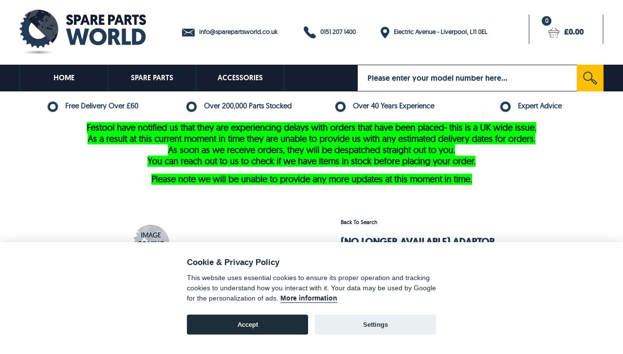

--- FILE ---
content_type: text/html; charset=iso-8859-1
request_url: https://www.sparepartsworld.co.uk/product/394514-01
body_size: 9753
content:

<!DOCTYPE HTML PUBLIC "-//W3C//DTD HTML 4.01 Transitional//EN">
<html>
<head>
<title>(no Longer Available) Adaptor 394514-01 from Spare Parts World</title>
<meta http-equiv="Content-Type" content="text/html; charset=UTF-8">
<meta name="keywords" content="(no Longer Available) Adaptor 394514-01 from Spare Parts World">
<meta name="description" content="">
<meta name="IS" content="ok_trust">
<meta name="viewport"  content="width=device-width,  minimum-scale=1.0, maximum-scale=5.0,user-scalable=no" />
<meta name="ROBOTS" content="INDEX, FOLLOW">
<meta name="google-site-verification" content="h2ZTzY6Ea1JLtgDXR6_dB1sXpVEO0PnQXc9sheqogrU" />
<meta name="Identifier-URL" CONTENT="https://www.sparepartsworld.co.uk/">
<link rel="stylesheet" href="/include/style.css?v3.1" type="text/css">
<link rel="shortcut icon" href="/graphics/icon/favicon.ico" type="image/x-icon"> 
<link rel="apple-touch-icon" sizes="57x57" href="/graphics/icon/apple-icon-57x57.png">
<link rel="apple-touch-icon" sizes="60x60" href="/graphics/icon/apple-icon-60x60.png">
<link rel="apple-touch-icon" sizes="72x72" href="/graphics/icon/apple-icon-72x72.png">
<link rel="apple-touch-icon" sizes="76x76" href="/graphics/icon/apple-icon-76x76.png">
<link rel="apple-touch-icon" sizes="114x114" href="/graphics/icon/apple-icon-114x114.png">
<link rel="apple-touch-icon" sizes="120x120" href="/graphics/icon/apple-icon-120x120.png">
<link rel="apple-touch-icon" sizes="144x144" href="/graphics/icon/apple-icon-144x144.png">
<link rel="apple-touch-icon" sizes="152x152" href="/graphics/icon/apple-icon-152x152.png">
<link rel="apple-touch-icon" sizes="180x180" href="/graphics/icon/apple-icon-180x180.png">
<link rel="icon" type="image/png" sizes="192x192"  href="/graphics/icon/android-icon-192x192.png">
<link rel="icon" type="image/png" sizes="32x32" href="/graphics/icon/favicon-32x32.png">
<link rel="icon" type="image/png" sizes="96x96" href="/graphics/icon/favicon-96x96.png">
<link rel="icon" type="image/png" sizes="16x16" href="/graphics/icon/favicon-16x16.png">
<link rel="manifest" href="/graphics/icon/manifest.json">
<meta name="msapplication-TileColor" content="#ffffff">
<meta name="msapplication-TileImage" content="/graphics/icon/ms-icon-144x144.png">
<meta name="theme-color" content="#ffffff">



<!-- Google tag (gtag.js) -->
<script async src="https://www.googletagmanager.com/gtag/js?id=G-YJ3WC71628"></script>
<script>
	
  window.dataLayer = window.dataLayer || [];
  function gtag(){dataLayer.push(arguments);}
  
    gtag('consent', 'default', {
  'ad_storage': 'denied',
  'ad_user_data': 'denied',
  'ad_personalization': 'denied',
  'analytics_storage': 'denied'
});

  gtag('js', new Date());

  gtag('config', 'G-YJ3WC71628');
  gtag('config', 'AW-320749019');
  gtag('config', 'GTM-TJBDG4V');
</script>


<!-- Google Tag Manager -->
<script type="text/plain" >(function(w,d,s,l,i){w[l]=w[l]||[];w[l].push({'gtm.start':
new Date().getTime(),event:'gtm.js'});var f=d.getElementsByTagName(s)[0],
j=d.createElement(s),dl=l!='dataLayer'?'&l='+l:'';j.async=true;j.src=
'https://www.googletagmanager.com/gtm.js?id='+i+dl;f.parentNode.insertBefore(j,f);
})(window,document,'script','dataLayer','GTM-TJBDG4V');</script>
<!-- End Google Tag Manager -->



</head>
<script language="javascript" type="text/javascript">
	function clearText(){
		if (document.getElementById('search').value == "Please enter your model number here...") {
			document.getElementById('search').value = '';
		}
		if (document.getElementById('searchsticky').value == "Please enter your model number here...") {
			document.getElementById('searchsticky').value = '';
		}
		if (document.getElementById('searchbig').value == "Please enter your model number here...") {
			document.getElementById('searchbig').value = '';
		}
	}
	function clearText2(){
		if (document.getElementById('searchbigf').value == "Please enter your model number here...") {
			document.getElementById('searchbigf').value = '';
		}
	}
	
	// When the user scrolls down 20px from the top of the document, show the button
window.onscroll = function() {scrollFunction()};

function scrollFunction() {
  if (document.body.scrollTop > 30 || document.documentElement.scrollTop > 30) {
    document.getElementById("gototop").style.display = "block";
  } else {
    document.getElementById("gototop").style.display = "none";
  }
  
  if (document.body.scrollTop > 130 || document.documentElement.scrollTop > 130) {
    document.getElementById("stickyheadercontainer").style.display = "block";
  } else {
    document.getElementById("stickyheadercontainer").style.display = "none";
  }
}

// When the user clicks on the button, scroll to the top of the document
function topFunction() {
  document.body.scrollTop = 0; // For Safari
  document.documentElement.scrollTop = 0; // For Chrome, Firefox, IE and Opera
}
</script>

<script src="/include/lazysizes.min.js"></script>



<body>

<script defer src="/include/cookieconsent.js"></script><script defer src="/include/cookieconsent-init.js"></script>

<!-- Google Tag Manager (noscript) -->
<noscript><iframe  src="https://www.googletagmanager.com/ns.html?id=GTM-TJBDG4V"
height="0" width="0" style="display:none;visibility:hidden"></iframe></noscript>
<!-- End Google Tag Manager (noscript) -->


<a name='pagetop'></a>


<button onclick="topFunction()" id="gototop" title="Go to top">&#8687;<br><span style='font-size:8pt;'>Top</span></button>
<div id="stickyheadercontainer"><div id="stickyheader">
	<div id='catbarcontainer'>
	<div id='catbar'>
	<div id='searchbar'>
		<form action="/search.php" name="search_frmsticky" id="search_frmsticky">
			  <input name=search type=text class='searchbox' id="searchsticky" value='Please enter your model number here...' onFocus="clearText();"><div id='searchbutton' onclick="document.search_frmsticky.submit();"><input type='image' name='submit' src='/graphics/search_btn.svg' style='width:55px;height:auto;'></div>
	    </form>
    
    </div> 
    <div id='stickybasket' onClick="document.location.href='/basket.php';"><div id='stickybasketicon'><img src='/graphics/basket.svg' style='width:22px;height:auto;vertical-align:middle;position:relative;left:3px;top:4px;'></div> &nbsp; &pound;0.00</div>

    <a class='catbarlink_sticky' href='/index.php'>HOME</a><a class='catbarlink_sticky' href='/browse'>SPARE PARTS</a><a class='catbarlink_sticky' href='/browse/10/1'>ACCESSORIES</a>
	<a class='catbarlink2_sticky' onClick="if (document.getElementById('mobilecats2').style.display!='block') { document.getElementById('mobilecats2').style.display='block' ;} else { document.getElementById('mobilecats2').style.display='none'; };"><img src='/graphics/menu.png' id='catbutsticky'> MENU</a>
	<a class='catbarlink3_sticky' onClick="if (document.getElementById('mobilecats2').style.display!='block') { document.getElementById('mobilecats2').style.display='block' } else { document.getElementById('mobilecats2').style.display='none' };"><img src='/graphics/menu.png' id='catbutsticky'> MENU</a>
	
	<div id='mobilecats2'>
		<a class='catbarlink4_sticky' href='/index.php'>HOME</a><a class='catbarlink4_sticky' href='/browse'>SPARE PARTS</a><a class='catbarlink4_sticky' href='/browse/10/1'>ACCESSORIES</a>
	</div>
</div>
</div>
</div></div>

<DIV ID="viewimage" STYLE="position:absolute; visibility:hide; z-index:100;"></DIV><div id="page">



<div id='headerbar'>
  <div id='logoarea'>
          <a href="https://www.sparepartsworld.co.uk"><img src="/graphics/logo.svg" style='width:260px;height:auto;' onerror="this.onerror=null; this.src='/graphics/logo.png'" alt="Spare Parts World" border=0></a>
  </div>
  <div id='contactarea'>
    	 <a href='mailto:info@sparepartsworld.co.uk' class='contactlink_email'><img src='/graphics/email.svg' border=0 alt='Email' style='vertical-align:middle;width:26px;height:auto;'> &nbsp; info@sparepartsworld.co.uk</a>
    	 <a href='callto:0151 207 1400' class='contactlink_phone'><img src='/graphics/phone.svg' border=0 alt='Phone' style='vertical-align:middle;width:25px;height:auto;'> &nbsp; 0151 207 1400</a>
    	 <a href='/contact#map' class='contactlink_location'><img src='/graphics/location.svg' border=0 alt='Location' style='vertical-align:middle;width:18px;height:auto;'> &nbsp; Electric Avenue -  Liverpool, L11 0EL</a>
  </div>
  
  	<div id='minibasket' onClick="document.location.href='/basket.php';">
    <div id="basket_details">
    	<div id="basket_info">
    	<div class='baskettotal'><div id='basket_infotxt'>0</div><img src='/graphics/basket.svg' alt='Basket' border=0 style='vertical-align:middle;width:22px;height:auto;padding-right:10px;'>£0.00</div>
   		</div>     	
    </div>
  </div>
</div>

<!-- Mobile header -->
<div id='headerbar_mobile'>
  <div id='logoarea_mobile'>
          <a href="https://www.sparepartsworld.co.uk"><img src="/graphics/logo.svg" width=200 height=auto onerror="this.onerror=null; this.src='/graphics/logo.png'" alt="Spare Parts World" border=0></a>
  </div>
  <div id='contactarea_mobile'>
       <a href='callto:0151 207 1400' class='contactlink_phone'><img src='/graphics/phone.svg' border=0 alt='Phone' style='vertical-align:middle;width:15px;height:auto;'> 0151 207 1400</a>
  </div>
  
  </div>
<!-- End Mobile header -->

<div id='catbarcontainer'>
	<div id='catbar'>
	<div id='searchbar'>
		<form action="/search.php" name="search_frm" id="search_frm">
			  <input name=search type=text class='searchbox' id="search" value='Please enter your model number here...' onFocus="clearText();"><div id='searchbutton' onclick="document.search_frm.submit();"><input type='image' name='submit' src='/graphics/search_btn.svg' style='width:55px;height:auto;'></div>
	    </form>
    
    </div>  
    <a class='catbarlink' href='/index.php' style='border-left:1px solid #233B55;'>HOME</a><a class='catbarlink' href='/browse'>SPARE PARTS</a><a class='catbarlink' href='/browse/10/1'>ACCESSORIES</a>
</div>
</div>

<div id='catbarcontainer_mobile'>
	<div id='catbar_mobile'>
    <a class='catbarlink3a' onClick="if (document.getElementById('mobilecats').style.display!='block') { document.getElementById('mobilecats').style.display='block' } else { document.getElementById('mobilecats').style.display='none' };"><img src='/graphics/menu.png' id='catbut'> MENU</a>    
    <a class='catbarlink3'  onclick="document.getElementById('mobilesearch').style.display='block';"><img src='/graphics/mobile_magnifying.svg' alt='Search' border=0 style='width:31px;height:auto;position:relative;top:14px;left:0px;'></a>    
    <a class='catbarlink3'  onclick="document.location.href='/login.php';"><img src='/graphics/mobile_account.svg' alt='User Login' border=0 style='width:29px;height:auto;position:relative;top:14px;left:0px;'></a>    
    <a class='catbarlink3'  onclick="document.location.href='/basket';"><img src='/graphics/mobile_basket.svg' alt='Basket' border=0 style='width:31px;height:auto;position:relative;top:14px;left:0px;'></a>    
	</div>
		<div id='mobilecats'>
		<a class='catbarlink4' href='/index.php'>HOME</a>
	    <a class='catbarlink4' href='/browse'>SPARE PARTS</a>
		<a class='catbarlink4' href='/browse/10/1'>ACCESSORIES</a>
	</div>
	<div id='mobilesearch'>
		<div id='bigsearchbox_container'>
		<div id='bigsearchbox'>	
		<div class='bigsearchboxtxt'>PLEASE ENTER <div style='color:#848990;display:inline;'>YOUR</div> MODEL NUMBER HERE:</div>

		<form action="/search.php" name="search_frmb" id="search_frmb">
					  <input name=search type=text class='searchbox' id="searchbig" value='Please enter your model number here...' onFocus="clearText();"><div id='searchbuttonbig' onclick="document.search_frmb.submit();"><input type='image' name='submit' src='/graphics/search_btn.svg' style='width:53px;height:auto;'></div>
			    </form>
		<div class='bigsearchhelp' onclick="document.location.href='/model-number';">
			<div class='bigsearchhelpmag'><img src='/graphics/mag_glass.png' border=0 alt='Search Help' style='height:90px;width:auto;'></div>
			<div class='bigsearchhelptxt'>Don't know your model number?<div class='bigsearchhelptxts'>Let us give you a helping hand</div></div>
			<div class='bigsearchhelpgo'><img src='/graphics/search_arrow.png' border=0 alt='Search Help Go'></div>
		</div>
		</div>
		</div>
	</div>
</div>

<SCRIPT>
var slideIndex = 1;
carousel();

function carousel() {
    var i;
    var x = document.getElementsByClassName("strap2");
        
    if (slideIndex > x.length-1) {slideIndex = 0} 
    
    for (i = 0; i < x.length; i++) {
      if (i==slideIndex) {
      	x[i].style.display = "block"; 
      } else {
      	x[i].style.display = "none"; 
      }
    }
    
    slideIndex++;   
    setTimeout(carousel, 3000); // Change image every 2 seconds
}
</SCRIPT>
<div class='strapcontainer'><div class='strapline'><div class='strap'><img src='/graphics/StrapCog.svg' alt='Basket' border=0 style='width:23px;height:auto;vertical-align:middle;padding-right:10px;'> Free Delivery Over &pound;60</div><div class='strap'><img src='/graphics/StrapCog.svg' alt='Basket' border=0 style='width:23px;height:auto;vertical-align:middle;padding-right:10px;'> Over 200,000 Parts Stocked</div><div class='strap'><img src='/graphics/StrapCog.svg' alt='Basket' border=0 style='width:23px;height:auto;vertical-align:middle;padding-right:10px;'> Over 40 Years Experience</div><div class='strap'><img src='/graphics/StrapCog.svg' alt='Basket' border=0 style='width:23px;height:auto;vertical-align:middle;padding-right:10px;'> Expert Advice</div></div></div>


<div id="page_content"><a name='pagestart'></a><p style="text-align: center;"><strong><span style="font-size:18px;"><span style="background-color:#00FF00;">Festool have notified us that they are experiencing delays with orders that have been placed- this is a UK wide issue.<br />
As a result&nbsp;at this current moment in time they are unable to provide us with any estimated delivery dates for orders.<br />
As soon as we receive orders, they will be despatched straight out to you.<br />
You can reach out to us to check if we have items in stock before placing your order. </span></span></strong></p>

<p style="text-align: center;"><strong><span style="font-size:18px;"><span style="background-color:#00FF00;">Please note we will be unable to provide any more&nbsp;updates at this moment in time.</span></span></strong></p>

<style>
.modal {
  display: none;
  position: fixed;
  z-index: 1;
  padding-top: 100px;
  left: 0;
  top: 0;
  width: 100%;
  height: 100%;
  overflow: auto;
  background-color: rgb(0,0,0);
  background-color: rgba(0,0,0,0.9);
}

.modal-content {
  margin: auto;
  display: block;
  width: 90%;
  max-width: 800px;
}

#caption {
  margin: auto;
  display: block;
  width: 80%;
  max-width: 700px;
  text-align: center;
  color: #ccc;
  padding: 10px 0;
  height: 150px;
}

.modal-content, #caption {
  animation-name: zoom;
  animation-duration: 0.6s;
}

@keyframes zoom {
  from {transform:scale(0)}
  to {transform:scale(1)}
}

.close {
  position: absolute;
  top: 15px;
  right: 35px;
  color: #f1f1f1;
  font-size: 40px;
  font-weight: bold;
  transition: 0.3s;
}

.close:hover,
.close:focus {
  color: #bbb;
  text-decoration: none;
  cursor: pointer;
}

@media only screen and (max-width: 800px){
  .modal-content {
    width: 100%;
  }
}
</style>


<div id='contentarea' style='margin-top:70px;'>

<style>
h1 {
	text-indent:0px;
	text-align:left;
	padding-left:20px;
	color: #233B55;
	font-size: 15pt;
	margin:auto;
	margin-top:2px;
	margin-bottom:5px;
	margin-left:10px;
}

@media only screen and (max-width: 800px) {
	h1 {
	clear:both;
	text-align:center;
	margin-left:0px;
	padding-left:0px;
}

}
</style>


<SCRIPT type="text/javascript">
	function imagepopup(image) {
        iheight=document.body.clientHeight;
		iwidth=document.body.clientWidth;
		document.all('viewimage').style.top=200;
		document.all('viewimage').style.width=iwidth;
		document.all('viewimage').style.left=0;
		document.all('viewimage').innerHTML ="<div class='imagebox'><div class='imageboxtitle' onclick=\"document.all('viewimage').style.visibility='hidden';document.all('viewimage').innerHTML='';\">CLOSE IMAGE<\/div><img src='/" + image + "' border=0><\/div>";
		document.all('viewimage').style.visibility='visible';
	}
</SCRIPT>
<div itemscope itemtype="https://schema.org/Product" class="microdata">


<div id='productpage'>
<div id='productheader'><div id='imagecontainer'><div id='productimage'><img src='/graphics/imagecomingsoon.png' alt=''></div></div></div><div class='product_head_info' ><div class='productnavtree'><a href='' class='navhistory'>Back To Search</a></div><h1 itemprop="name">(NO LONGER AVAILABLE) ADAPTOR</h1><div class='productcode'>Product Code: 394514-01</div><div id="myModal" class="modal">
  <span class="close" onclick="document.getElementById('myModal').style.display='none';">&times;</span>
  <img class="modal-content" id="img01">
  <div id="caption">Pinch to Zoom Image</div>
</div>

<script src="/include/slider.js" type="text/javascript"></script>
<script type="text/javascript">
        jssor_1_slider_init = function() {

            var jssor_1_SlideoTransitions = [
              [{b:-1,d:1,o:-0.7}],
              [{b:900,d:2000,x:-379,e:{x:7}}],
              [{b:900,d:2000,x:-379,e:{x:7}}],
              [{b:-1,d:1,o:-1,sX:2,sY:2},{b:0,d:900,x:-171,y:-341,o:1,sX:-2,sY:-2,e:{x:3,y:3,sX:3,sY:3}},{b:900,d:1600,x:-283,o:-1,e:{x:16}}]
            ];

            var jssor_1_options = {
              $FillMode: 1,
              $AutoPlay: 8,
              $SlideDuration: 800,
              $DragOrientation: 1,
              $MinDragOffsetToSlide: 100,
              $SlideEasing: $Jease$.$OutQuint,
              $CaptionSliderOptions: {
                $Class: $JssorCaptionSlideo$,
                $Transitions: jssor_1_SlideoTransitions
              },
              $ArrowNavigatorOptions: {
                $Class: $JssorArrowNavigator$
              },
              $BulletNavigatorOptions: {
                $Class: $JssorBulletNavigator$
              }
            };

            var jssor_1_slider = new $JssorSlider$("jssor_1", jssor_1_options);


            /*#region responsive code begin*/

            var MAX_WIDTH = 1200;

            function ScaleSlider() {
                var containerElement = jssor_1_slider.$Elmt.parentNode;
                var containerWidth = containerElement.clientWidth;

                if (containerWidth) {

                    var expectedWidth = Math.min(MAX_WIDTH || containerWidth, containerWidth);

                    jssor_1_slider.$ScaleWidth(expectedWidth);
                }
                else {
                    window.setTimeout(ScaleSlider, 30);
                }
            }

            ScaleSlider();

            $Jssor$.$AddEvent(window, "load", ScaleSlider);
            $Jssor$.$AddEvent(window, "resize", ScaleSlider);
            $Jssor$.$AddEvent(window, "orientationchange", ScaleSlider);

            //function SliderClickEventHandler(slideIndex) {
		    //open your large image here
		    //jssor_1_slider.$ScaleWidth('1200');
		    //jssor_1_slider.$ScaleHeight('1200');
			//}
			//jssor_1_slider.$On($JssorSlider$.$EVT_CLICK, SliderClickEventHandler);

            /*#endregion responsive code end*/
        };
    </script>
     <style>
        /*jssor slider loading skin spin css*/
        .jssorl-009-spin img {
            animation-name: jssorl-009-spin;
            animation-duration: 1.6s;
            animation-iteration-count: infinite;
            animation-timing-function: linear;
        }

        @keyframes jssorl-009-spin {
            from { transform: rotate(0deg); }
            to { transform: rotate(360deg); }
        }

        /*jssor slider bullet skin 032 css*/
        .jssorb032 {position:absolute;}
        .jssorb032 .i {position:absolute;cursor:pointer;}
        .jssorb032 .i .b {fill:#fff;fill-opacity:0.7;stroke:#000;stroke-width:1200;stroke-miterlimit:10;stroke-opacity:0.25;}
        .jssorb032 .i:hover .b {fill:#000;fill-opacity:.6;stroke:#fff;stroke-opacity:.35;}
        .jssorb032 .iav .b {fill:#000;fill-opacity:1;stroke:#fff;stroke-opacity:.35;}
        .jssorb032 .i.idn {opacity:.3;}

        /*jssor slider arrow skin 051 css*/
        .jssora051 {display:block;position:absolute;cursor:pointer;}
        .jssora051 .a {fill:none;stroke:#000;stroke-width:360;stroke-miterlimit:10;}
        .jssora051:hover {opacity:.8;}
        .jssora051.jssora051dn {opacity:.5;}
        .jssora051.jssora051ds {opacity:.3;pointer-events:none;}
    </style>
    <div id='imageslider_container'>
     <div id="jssor_1" style="position:relative;margin:0 auto;top:0px;left:0px;width:1300px;height:800px;overflow:hidden;visibility:hidden;">
        <div data-u="slides" style="cursor:default;position:relative;top:0px;left:0px;width:1300px;height:800px;overflow:hidden;">
                    </div>
        <!-- Bullet Navigator -->
        <div data-u="navigator" class="jssorb032" style="position:absolute;bottom:12px;right:12px;" data-autocenter="1" data-scale="0.5" data-scale-bottom="0.75">
            <div data-u="prototype" class="i" style="width:16px;height:16px;">
                <svg viewbox="0 0 16000 16000" style="position:absolute;top:0;left:0;width:100%;height:100%;">
                    <circle class="b" cx="8000" cy="8000" r="5800"></circle>
                </svg>
            </div>
        </div>
        <!-- Arrow Navigator -->
        <div data-u="arrowleft" class="jssora051" style="width:65px;height:65px;top:0px;left:25px;" data-autocenter="2" data-scale="0.75" data-scale-left="0.75">
            <svg viewbox="0 0 16000 16000" style="position:absolute;top:0;left:0;width:100%;height:100%;">
                <polyline class="a" points="11040,1920 4960,8000 11040,14080 "></polyline>
            </svg>
        </div>
        <div data-u="arrowright" class="jssora051" style="width:65px;height:65px;top:0px;right:25px;" data-autocenter="2" data-scale="0.75" data-scale-right="0.75">
            <svg viewbox="0 0 16000 16000" style="position:absolute;top:0;left:0;width:100%;height:100%;">
                <polyline class="a" points="4960,1920 11040,8000 4960,14080 "></polyline>
            </svg>
        </div>
    </div>
    </div>
    <script type="text/javascript">jssor_1_slider_init();</script>
<div style='clear:right;margin-top:30px;font-weight:bold;font-size:12pt;color:#FF0000;'>NO LONGER AVAILABLE</div></div><div style='clear:left;margin-top:5px;'></div></div></div><div id='productcontent' style='clear:both;'><div class='productdivider'></div><div class='accessoriestitle'>PRODUCTS THAT USE THIS PART</div><div class='productmini_fp'>
<div class='productminibox_fp'>
<div class='productminiimageouter'><div class='productminiimage_fp'><div class='productminiimageinner'><a href='/product/SPARE_DW981%2FTYPE_10'><img src='/images_spares/blackdecker/E13204_150x150.jpg' border=0 alt='DEWALT DW981 CORDLESS DRILL (TYPE 10) Spare Parts'></a></div></div></div>
<div class='productminititle_fp'><a href='/product/SPARE_DW981%2FTYPE_10' class='productminititlelink_fp'>DEWALT DW981 CORDLESS DRILL (TYPE 10) Spare Parts</a><div class='productminiview_fp' onclick="document.location.href='/product/SPARE_DW981%2FTYPE_10';">VIEW ITEM</a></div></div>
</div>
</div><div class='productmini_fp'>
<div class='productminibox_fp'>
<div class='productminiimageouter'><div class='productminiimage_fp'><div class='productminiimageinner'><a href='/product/SPARE_DW984%2FTYPE_10'><img src='/images_spares/blackdecker/E13205_150x150.jpg' border=0 alt='DEWALT DW984 CORDLESS DRILL (TYPE 10) Spare Parts'></a></div></div></div>
<div class='productminititle_fp'><a href='/product/SPARE_DW984%2FTYPE_10' class='productminititlelink_fp'>DEWALT DW984 CORDLESS DRILL (TYPE 10) Spare Parts</a><div class='productminiview_fp' onclick="document.location.href='/product/SPARE_DW984%2FTYPE_10';">VIEW ITEM</a></div></div>
</div>
</div><div class='productmini_fp'>
<div class='productminibox_fp'>
<div class='productminiimageouter'><div class='productminiimage_fp'><div class='productminiimageinner'><a href='/product/SPARE_DW988%2FTYPE_10'><img src='/images_spares/blackdecker/E13206_150x150.jpg' border=0 alt='DEWALT DW988 CORDLESS DRILL (TYPE 10) Spare Parts'></a></div></div></div>
<div class='productminititle_fp'><a href='/product/SPARE_DW988%2FTYPE_10' class='productminititlelink_fp'>DEWALT DW988 CORDLESS DRILL (TYPE 10) Spare Parts</a><div class='productminiview_fp' onclick="document.location.href='/product/SPARE_DW988%2FTYPE_10';">VIEW ITEM</a></div></div>
</div>
</div><div class='productmini_fp'>
<div class='productminibox_fp'>
<div class='productminiimageouter'><div class='productminiimage_fp'><div class='productminiimageinner'><a href='/product/SPARE_DW980%2FTYPE_10'><img src='/images_spares/blackdecker/E13207_150x150.jpg' border=0 alt='DEWALT DW980 CORDLESS DRILL (TYPE 10) Spare Parts'></a></div></div></div>
<div class='productminititle_fp'><a href='/product/SPARE_DW980%2FTYPE_10' class='productminititlelink_fp'>DEWALT DW980 CORDLESS DRILL (TYPE 10) Spare Parts</a><div class='productminiview_fp' onclick="document.location.href='/product/SPARE_DW980%2FTYPE_10';">VIEW ITEM</a></div></div>
</div>
</div><div class='productmini_fp'>
<div class='productminibox_fp'>
<div class='productminiimageouter'><div class='productminiimage_fp'><div class='productminiimageinner'><a href='/product/SPARE_DW987%2FTYPE_10'><img src='/images_spares/blackdecker/E13208_150x150.jpg' border=0 alt='DEWALT DW987 CORDLESS DRILL (TYPE 10) Spare Parts'></a></div></div></div>
<div class='productminititle_fp'><a href='/product/SPARE_DW987%2FTYPE_10' class='productminititlelink_fp'>DEWALT DW987 CORDLESS DRILL (TYPE 10) Spare Parts</a><div class='productminiview_fp' onclick="document.location.href='/product/SPARE_DW987%2FTYPE_10';">VIEW ITEM</a></div></div>
</div>
</div><div class='productmini_fp'>
<div class='productminibox_fp'>
<div class='productminiimageouter'><div class='productminiimage_fp'><div class='productminiimageinner'><a href='/product/SPARE_DW980%2FTYPE_11'><img src='/images_spares/blackdecker/E13451_150x150.jpg' border=0 alt='DEWALT DW980 CORDLESS DRILL (TYPE 11) Spare Parts'></a></div></div></div>
<div class='productminititle_fp'><a href='/product/SPARE_DW980%2FTYPE_11' class='productminititlelink_fp'>DEWALT DW980 CORDLESS DRILL (TYPE 11) Spare Parts</a><div class='productminiview_fp' onclick="document.location.href='/product/SPARE_DW980%2FTYPE_11';">VIEW ITEM</a></div></div>
</div>
</div><div class='productmini_fp'>
<div class='productminibox_fp'>
<div class='productminiimageouter'><div class='productminiimage_fp'><div class='productminiimageinner'><a href='/product/SPARE_DW981%2FTYPE_11'><img src='/images_spares/blackdecker/E13452_150x150.jpg' border=0 alt='DEWALT DW981 CORDLESS DRILL (TYPE 11) Spare Parts'></a></div></div></div>
<div class='productminititle_fp'><a href='/product/SPARE_DW981%2FTYPE_11' class='productminititlelink_fp'>DEWALT DW981 CORDLESS DRILL (TYPE 11) Spare Parts</a><div class='productminiview_fp' onclick="document.location.href='/product/SPARE_DW981%2FTYPE_11';">VIEW ITEM</a></div></div>
</div>
</div><div class='productmini_fp'>
<div class='productminibox_fp'>
<div class='productminiimageouter'><div class='productminiimage_fp'><div class='productminiimageinner'><a href='/product/SPARE_DW984%2FTYPE_11'><img src='/images_spares/blackdecker/E13453_150x150.jpg' border=0 alt='DEWALT DW984 CORDLESS DRILL (TYPE 11) Spare Parts'></a></div></div></div>
<div class='productminititle_fp'><a href='/product/SPARE_DW984%2FTYPE_11' class='productminititlelink_fp'>DEWALT DW984 CORDLESS DRILL (TYPE 11) Spare Parts</a><div class='productminiview_fp' onclick="document.location.href='/product/SPARE_DW984%2FTYPE_11';">VIEW ITEM</a></div></div>
</div>
</div><div class='productmini_fp'>
<div class='productminibox_fp'>
<div class='productminiimageouter'><div class='productminiimage_fp'><div class='productminiimageinner'><a href='/product/SPARE_DW987%2FTYPE_11'><img src='/images_spares/blackdecker/E13454_150x150.jpg' border=0 alt='DEWALT DW987 CORDLESS DRILL (TYPE 11) Spare Parts'></a></div></div></div>
<div class='productminititle_fp'><a href='/product/SPARE_DW987%2FTYPE_11' class='productminititlelink_fp'>DEWALT DW987 CORDLESS DRILL (TYPE 11) Spare Parts</a><div class='productminiview_fp' onclick="document.location.href='/product/SPARE_DW987%2FTYPE_11';">VIEW ITEM</a></div></div>
</div>
</div><div class='productmini_fp'>
<div class='productminibox_fp'>
<div class='productminiimageouter'><div class='productminiimage_fp'><div class='productminiimageinner'><a href='/product/SPARE_DW988%2FTYPE_11'><img src='/images_spares/blackdecker/E13455_150x150.jpg' border=0 alt='DEWALT DW988 CORDLESS DRILL (TYPE 11) Spare Parts'></a></div></div></div>
<div class='productminititle_fp'><a href='/product/SPARE_DW988%2FTYPE_11' class='productminititlelink_fp'>DEWALT DW988 CORDLESS DRILL (TYPE 11) Spare Parts</a><div class='productminiview_fp' onclick="document.location.href='/product/SPARE_DW988%2FTYPE_11';">VIEW ITEM</a></div></div>
</div>
</div><div class='productmini_fp'>
<div class='productminibox_fp'>
<div class='productminiimageouter'><div class='productminiimage_fp'><div class='productminiimageinner'><a href='/product/SPARE_DC980K%2FTYPE_10'><img src='/images_spares/blackdecker/e14003_150x150.jpg' border=0 alt='DEWALT DC980K DRILL/DRIVER (TYPE 10) Spare Parts'></a></div></div></div>
<div class='productminititle_fp'><a href='/product/SPARE_DC980K%2FTYPE_10' class='productminititlelink_fp'>DEWALT DC980K DRILL/DRIVER (TYPE 10) Spare Parts</a><div class='productminiview_fp' onclick="document.location.href='/product/SPARE_DC980K%2FTYPE_10';">VIEW ITEM</a></div></div>
</div>
</div><div class='productmini_fp'>
<div class='productminibox_fp'>
<div class='productminiimageouter'><div class='productminiimage_fp'><div class='productminiimageinner'><a href='/product/SPARE_DC981K%2FTYPE_10'><img src='/images_spares/blackdecker/e14002_150x150.jpg' border=0 alt='DEWALT DC981K COMBINATION UNIT (TYPE 10) Spare Parts'></a></div></div></div>
<div class='productminititle_fp'><a href='/product/SPARE_DC981K%2FTYPE_10' class='productminititlelink_fp'>DEWALT DC981K COMBINATION UNIT (TYPE 10) Spare Parts</a><div class='productminiview_fp' onclick="document.location.href='/product/SPARE_DC981K%2FTYPE_10';">VIEW ITEM</a></div></div>
</div>
</div><div class='productmini_fp'>
<div class='productminibox_fp'>
<div class='productminiimageouter'><div class='productminiimage_fp'><div class='productminiimageinner'><a href='/product/SPARE_DC984K%2FTYPE_10'><img src='/images_spares/blackdecker/E14004_150x150.jpg' border=0 alt='DEWALT DC984K COMBINATION UNIT (TYPE 10) Spare Parts'></a></div></div></div>
<div class='productminititle_fp'><a href='/product/SPARE_DC984K%2FTYPE_10' class='productminititlelink_fp'>DEWALT DC984K COMBINATION UNIT (TYPE 10) Spare Parts</a><div class='productminiview_fp' onclick="document.location.href='/product/SPARE_DC984K%2FTYPE_10';">VIEW ITEM</a></div></div>
</div>
</div><div class='productmini_fp'>
<div class='productminibox_fp'>
<div class='productminiimageouter'><div class='productminiimage_fp'><div class='productminiimageinner'><a href='/product/SPARE_DC988K%2FTYPE_10'><img src='/images_spares/blackdecker/E14006_150x150.jpg' border=0 alt='DEWALT DC988K COMBINATION UNIT (TYPE 10) Spare Parts'></a></div></div></div>
<div class='productminititle_fp'><a href='/product/SPARE_DC988K%2FTYPE_10' class='productminititlelink_fp'>DEWALT DC988K COMBINATION UNIT (TYPE 10) Spare Parts</a><div class='productminiview_fp' onclick="document.location.href='/product/SPARE_DC988K%2FTYPE_10';">VIEW ITEM</a></div></div>
</div>
</div><div class='productmini_fp'>
<div class='productminibox_fp'>
<div class='productminiimageouter'><div class='productminiimage_fp'><div class='productminiimageinner'><a href='/product/SPARE_DC987K%2FTYPE_10'><img src='/images_spares/blackdecker/E14005_150x150.jpg' border=0 alt='DEWALT DC987K DRILL/DRIVER (TYPE 10) Spare Parts'></a></div></div></div>
<div class='productminititle_fp'><a href='/product/SPARE_DC987K%2FTYPE_10' class='productminititlelink_fp'>DEWALT DC987K DRILL/DRIVER (TYPE 10) Spare Parts</a><div class='productminiview_fp' onclick="document.location.href='/product/SPARE_DC987K%2FTYPE_10';">VIEW ITEM</a></div></div>
</div>
</div><div class='productmini_fp'>
<div class='productminibox_fp'>
<div class='productminiimageouter'><div class='productminiimage_fp'><div class='productminiimageinner'><a href='/product/SPARE_DC988K%2FTYPE_11'><img src='/images_spares/blackdecker/E14395_150x150.jpg' border=0 alt='DEWALT DC988K COMBINATION UNIT (TYPE 11) Spare Parts'></a></div></div></div>
<div class='productminititle_fp'><a href='/product/SPARE_DC988K%2FTYPE_11' class='productminititlelink_fp'>DEWALT DC988K COMBINATION UNIT (TYPE 11) Spare Parts</a><div class='productminiview_fp' onclick="document.location.href='/product/SPARE_DC988K%2FTYPE_11';">VIEW ITEM</a></div></div>
</div>
</div><div class='productmini_fp'>
<div class='productminibox_fp'>
<div class='productminiimageouter'><div class='productminiimage_fp'><div class='productminiimageinner'><a href='/product/SPARE_DC987K%2FTYPE_11'><img src='/images_spares/blackdecker/E14396_150x150.jpg' border=0 alt='DEWALT DC987K COMBINATION UNIT (TYPE 11) Spare Parts'></a></div></div></div>
<div class='productminititle_fp'><a href='/product/SPARE_DC987K%2FTYPE_11' class='productminititlelink_fp'>DEWALT DC987K COMBINATION UNIT (TYPE 11) Spare Parts</a><div class='productminiview_fp' onclick="document.location.href='/product/SPARE_DC987K%2FTYPE_11';">VIEW ITEM</a></div></div>
</div>
</div><div class='productmini_fp'>
<div class='productminibox_fp'>
<div class='productminiimageouter'><div class='productminiimage_fp'><div class='productminiimageinner'><a href='/product/SPARE_DC988K%2FTYPE_12'><img src='/images_spares/blackdecker/E14395_150x150.jpg' border=0 alt='DEWALT DC988K CORDLESS DRILL 18V LI-ION (TYPE 12) Spare Parts'></a></div></div></div>
<div class='productminititle_fp'><a href='/product/SPARE_DC988K%2FTYPE_12' class='productminititlelink_fp'>DEWALT DC988K CORDLESS DRILL 18V LI-ION (TYPE 12) Spare Parts</a><div class='productminiview_fp' onclick="document.location.href='/product/SPARE_DC988K%2FTYPE_12';">VIEW ITEM</a></div></div>
</div>
</div><div class='productmini_fp'>
<div class='productminibox_fp'>
<div class='productminiimageouter'><div class='productminiimage_fp'><div class='productminiimageinner'><a href='/product/SPARE_DC984K%2FTYPE_11'><img src='/images_spares/blackdecker/E14004_150x150.jpg' border=0 alt='DEWALT DC984K COMBINATION UNIT (TYPE 11) Spare Parts'></a></div></div></div>
<div class='productminititle_fp'><a href='/product/SPARE_DC984K%2FTYPE_11' class='productminititlelink_fp'>DEWALT DC984K COMBINATION UNIT (TYPE 11) Spare Parts</a><div class='productminiview_fp' onclick="document.location.href='/product/SPARE_DC984K%2FTYPE_11';">VIEW ITEM</a></div></div>
</div>
</div><div class='productmini_fp'>
<div class='productminibox_fp'>
<div class='productminiimageouter'><div class='productminiimage_fp'><div class='productminiimageinner'><a href='/product/SPARE_DC987K%2FTYPE_12'><img src='/images_spares/blackdecker/E14396_150x150.jpg' border=0 alt='DEWALT DC987K CORDLESS DRILL (TYPE 12) Spare Parts'></a></div></div></div>
<div class='productminititle_fp'><a href='/product/SPARE_DC987K%2FTYPE_12' class='productminititlelink_fp'>DEWALT DC987K CORDLESS DRILL (TYPE 12) Spare Parts</a><div class='productminiview_fp' onclick="document.location.href='/product/SPARE_DC987K%2FTYPE_12';">VIEW ITEM</a></div></div>
</div>
</div><span itemprop="offers" itemscope itemtype="https://schema.org/Offer"><meta itemprop="price" content="3.99"><meta itemprop="priceCurrency" content="GBP"><meta itemprop="itemCondition" content="NewCondition"></span></div>

</div>
</div>
</div>

<div id='popularspares_mobile'></div><div id='modelsaccessories_mobile'></div>
</div>




<div class="footercontainer">
<div id='footlogo_mobile'><a href="https://www.sparepartsworld.co.uk"><img src="/graphics/logo_alt.svg" width=250 height=auto onerror="this.onerror=null; this.src='/graphics/logo.png'" alt="Spare Parts World" border=0></a></div>
<div class="footer">
<div class='footersection'>
	<div id='footlogo'><a href="https://www.sparepartsworld.co.uk"><img src="/graphics/logo_alt.svg" width=150 height=auto onerror="this.onerror=null; this.src='/graphics/logo.png'" alt="Spare Parts World" border=0></a></div>
		<div class='footercontent'>
	<br>
	Unit 3 Electric Avenue<br>Gilmoss Industrial Estate<br>Liverpool, L11 0EL<br><br>		
	Call: <a href='callto:0151 207 1400' class='footerphone'>0151 207 1400</a><br><br>
	Enquiries<br>
	<a href='mailto:info@sparepartsworld.co.uk' class='footlink2'>info@sparepartsworld.co.uk</a>
	
	</div>
</div>

<div class='footersection'>
	<div class='footerheader'>About Us</div>
	<div class='footercontent'>
		Over 10,000 spare parts stocked for popular brands such as Black + Decker, Dewalt and ELU. We also stock a range of brand new power tools and tool accessories
		  </div>
</div>


<div class='footersection'>
	<div class='footerheader'>Quick Links</div>
	<div class='footercontent'>
	<a href="/aboutus" class='footlink2'><img src='/graphics/footer_arrow.svg' alt='' border=0 style='width:18px;height:auto;vertical-align:middle;padding-right:10px;'>About Us</a>
	<a href="/contact" class='footlink2'><img src='/graphics/footer_arrow.svg' alt='' border=0 style='width:18px;height:auto;vertical-align:middle;padding-right:10px;'>Contact Us</a>
    <a href='/delivery.php' class='footlink2'><img src='/graphics/footer_arrow.svg' alt='' border=0 style='width:18px;height:auto;vertical-align:middle;padding-right:10px;'>Delivery Charges</a>
    <a href='/returns.php' class='footlink2'><img src='/graphics/footer_arrow.svg' alt='' border=0 style='width:18px;height:auto;vertical-align:middle;padding-right:10px;'>Returns &amp; Refunds</a>
    <a href='/privacy.php' class='footlink2'><img src='/graphics/footer_arrow.svg' alt='' border=0 style='width:18px;height:auto;vertical-align:middle;padding-right:10px;'>Privacy</a>
    <a href='/security.php' class='footlink2'><img src='/graphics/footer_arrow.svg' alt='' border=0 style='width:18px;height:auto;vertical-align:middle;padding-right:10px;'>Security</a>
  	<a href="/terms.php" class='footlink2'><img src='/graphics/footer_arrow.svg' alt='' border=0 style='width:18px;height:auto;vertical-align:middle;padding-right:10px;'>Terms &amp; Conditions</a>
  </div>
</div>

<div class='footersection'>
	<div class='footerheader'>&nbsp;</div>
	<div class='footercontent'>
    <a href='/members' class='footlink2' ><img src='/graphics/footer_arrow.svg' alt='' border=0 style='width:18px;height:auto;vertical-align:middle;padding-right:10px;'>Sign In</a>
	<a href='/createaccount' class='footlink2' ><img src='/graphics/footer_arrow.svg' alt='' border=0 style='width:18px;height:auto;vertical-align:middle;padding-right:10px;'>Register</a>
	<a href="/meettheteam.php" class='footlink2'><img src='/graphics/footer_arrow.svg' alt='' border=0 style='width:18px;height:auto;vertical-align:middle;padding-right:10px;'>Meet The Team</a>
  	<a href="/toolbrands" class='footlink2'><img src='/graphics/footer_arrow.svg' alt='' border=0 style='width:18px;height:auto;vertical-align:middle;padding-right:10px;'>Brands</a>
  	<a href="/productindex" class='footlink2'><img src='/graphics/footer_arrow.svg' alt='' border=0 style='width:18px;height:auto;vertical-align:middle;padding-right:10px;'>Full Product Index</a>
  	  	<a href="/help" class='footlink2'><img src='/graphics/footer_arrow.svg' alt='' border=0 style='width:18px;height:auto;vertical-align:middle;padding-right:10px;'>Help Page</a>
  </div>
</div>

  <div class='footersection footersection2'>
<div class='footerheader'>Follow Us</div>
	<div class='footercontent'>
		<a href=''><img src='/graphics/twitter.svg' alt='Twitter' border=0 style='width:29px;height:auto;padding:10px;'></a>
		<a href=''><img src='/graphics/facebook.svg' alt='Facebook' border=0 style='width:12px;height:auto;padding:10px;'></a>
		<a href=''><img src='/graphics/linkedin.svg' alt='Linked In' border=0 style='width:25px;height:auto;padding:10px;'></a>
		  </div>
  </div>

</div>
</div>

<div class='barbottomcontainer'>
<div class='barbottom'>
  <div class="barbtm">© Power Tool Centre Ltd trading as Spare Parts World  2026<br></div>
  <a href='https://www.tabsfortools.co.uk' target=_new class='etabs'>Powered By</a> <a href='https://www.tabsfortools.co.uk' target=_new class='etabs2'>TABS For Tools</a>
</div>
</div>
</div>


</body>
</html>


--- FILE ---
content_type: image/svg+xml
request_url: https://www.sparepartsworld.co.uk/graphics/facebook.svg
body_size: 152
content:
<svg xmlns="http://www.w3.org/2000/svg" viewBox="0 0 10.65 22.93"><defs><style>.cls-1{fill:#fff;}</style></defs><title>icon_facebook</title><g id="Layer_2" data-name="Layer 2"><g id="Layer_3" data-name="Layer 3"><path class="cls-1" d="M10.65,7.42H7V5a1,1,0,0,1,1-1.1H10.6V0H7.07C3.15,0,2.26,2.93,2.26,4.81V7.42H0v4.05H2.26V22.93H7V11.47h3.21Z"/></g></g></svg>

--- FILE ---
content_type: image/svg+xml
request_url: https://www.sparepartsworld.co.uk/graphics/linkedin.svg
body_size: 265
content:
<svg xmlns="http://www.w3.org/2000/svg" viewBox="0 0 23.7 23.67"><defs><style>.cls-1{fill:#fff;}</style></defs><title>icon_linkedin</title><g id="Layer_2" data-name="Layer 2"><g id="Layer_3" data-name="Layer 3"><path class="cls-1" d="M.38,7.86H5.3V23.67H.38ZM2.85,0A2.85,2.85,0,1,1,0,2.85,2.86,2.86,0,0,1,2.85,0"/><path class="cls-1" d="M8.39,7.86h4.7V10h.07a5.17,5.17,0,0,1,4.65-2.55c5,0,5.89,3.28,5.89,7.53v8.67H18.8V16c0-1.83,0-4.19-2.55-4.19s-2.95,2-2.95,4.05v7.83H8.4V7.86Z"/></g></g></svg>

--- FILE ---
content_type: image/svg+xml
request_url: https://www.sparepartsworld.co.uk/graphics/mobile_basket.svg
body_size: 750
content:
<svg xmlns="http://www.w3.org/2000/svg" viewBox="0 0 29.89 28"><defs><style>.cls-1{fill:none;stroke:#fff;stroke-miterlimit:10;stroke-width:1.42px;}</style></defs><title>Mobile_Basket</title><g id="Layer_2" data-name="Layer 2"><g id="Layer_3" data-name="Layer 3"><g id="Shopping_Basket_Remove" data-name="Shopping Basket Remove"><line class="cls-1" x1="17.48" y1="0.5" x2="25.29" y2="8.53"/><line class="cls-1" x1="12.41" y1="0.5" x2="4.6" y2="8.53"/><line class="cls-1" x1="14.94" y1="19.25" x2="14.94" y2="21.93"/><line class="cls-1" x1="20.12" y1="19.25" x2="20.12" y2="21.93"/><line class="cls-1" x1="9.77" y1="19.25" x2="9.77" y2="21.93"/><path class="cls-1" d="M.71,13.72v-5A.18.18,0,0,1,.9,8.52H29a.18.18,0,0,1,.19.17h0v5a.18.18,0,0,1-.19.17H.9a.18.18,0,0,1-.19-.17Z"/><line class="cls-1" x1="26.59" y1="13.89" x2="25.01" y2="22.1"/><path class="cls-1" d="M16.24,27.29H7a1.3,1.3,0,0,1-1.27-1.08L3.3,13.89"/><line class="cls-1" x1="20.81" y1="27.29" x2="26.67" y2="27.29"/></g></g></g></svg>

--- FILE ---
content_type: image/svg+xml
request_url: https://www.sparepartsworld.co.uk/graphics/search_btn.svg
body_size: 658
content:
<svg xmlns="http://www.w3.org/2000/svg" viewBox="0 0 57.68 57.68"><defs><style>.cls-1{fill:#ffbf05;}.cls-2{fill:#233b55;}</style></defs><title>search_btn</title><g id="Layer_2" data-name="Layer 2"><g id="Layer_1-2" data-name="Layer 1"><g id="Layer_3" data-name="Layer 3"><rect class="cls-1" width="57.68" height="57.68"/><path class="cls-2" d="M23.84,35a10,10,0,1,1,10-10A10,10,0,0,1,23.84,35Zm0-18a8,8,0,1,0,8,8A8,8,0,0,0,23.84,17Z"/><path class="cls-2" d="M40.84,42.71a3,3,0,0,1-1.93-.7l-6.13-5.14a3,3,0,0,1,3.86-4.6l6.13,5.14a3,3,0,0,1-1.93,5.3Zm-6.13-9.14h-.09a1,1,0,0,0-.92,1.08,1,1,0,0,0,.37.69l6.13,5.14a1,1,0,0,0,1.41-.12h0a1,1,0,0,0,.23-.73,1,1,0,0,0-.36-.68L35.35,33.8A1,1,0,0,0,34.71,33.57Z"/><path class="cls-2" d="M32.84,34a1,1,0,0,1-.64-.23l-2.36-2a1,1,0,0,1,1.28-1.54h0l2.34,2a1,1,0,0,1,.13,1.41h0A1,1,0,0,1,32.84,34Z"/></g></g></g></svg>

--- FILE ---
content_type: image/svg+xml
request_url: https://www.sparepartsworld.co.uk/graphics/StrapCog.svg
body_size: 2022
content:
<svg xmlns="http://www.w3.org/2000/svg" viewBox="0 0 22.92 22.92"><defs><style>.cls-1{fill:#233b55;}</style></defs><title>StrapCog</title><g id="Layer_2" data-name="Layer 2"><g id="Layer_3" data-name="Layer 3"><path class="cls-1" d="M22.72,11.46l-1.11-.71a.21.21,0,0,1-.09-.15,6.39,6.39,0,0,0-.1-.78.18.18,0,0,1,.06-.17l.9-1a.42.42,0,0,0-.21-.7L20.9,7.65a.2.2,0,0,1-.13-.12c-.11-.24-.22-.48-.34-.71a.19.19,0,0,1,0-.18L21,5.44a.42.42,0,0,0-.4-.6l-1.32.08a.21.21,0,0,1-.17-.07c-.17-.2-.35-.39-.53-.57a.19.19,0,0,1-.06-.17l.16-1.31a.43.43,0,0,0-.58-.45l-1.22.48a.22.22,0,0,1-.18,0L16,2.43a.19.19,0,0,1-.11-.14L15.63,1a.42.42,0,0,0-.69-.25l-1,.83a.17.17,0,0,1-.17,0A6.53,6.53,0,0,0,13,1.48a.21.21,0,0,1-.15-.11L12.19.22a.42.42,0,0,0-.73,0l-.71,1.11a.21.21,0,0,1-.15.09,6.39,6.39,0,0,0-.78.1.18.18,0,0,1-.17-.06l-1-.9A.42.42,0,0,0,8,.75L7.65,2a.2.2,0,0,1-.12.13l-.71.34a.19.19,0,0,1-.18,0l-1.2-.55a.42.42,0,0,0-.6.4l.08,1.32a.21.21,0,0,1-.07.17c-.2.17-.39.35-.57.53a.19.19,0,0,1-.17.06L2.8,4.26a.43.43,0,0,0-.45.58l.48,1.22a.22.22,0,0,1,0,.18c-.13.23-.26.46-.38.69A.19.19,0,0,1,2.29,7L1,7.29A.42.42,0,0,0,.75,8l.83,1a.17.17,0,0,1,0,.17,6.53,6.53,0,0,0-.14.77.21.21,0,0,1-.11.15l-1.15.64a.42.42,0,0,0,0,.73l1.11.71a.21.21,0,0,1,.09.15,6.39,6.39,0,0,0,.1.78.18.18,0,0,1-.06.17l-.9,1a.42.42,0,0,0,.21.7L2,15.27a.2.2,0,0,1,.13.12c.11.24.22.48.34.71a.19.19,0,0,1,0,.18l-.55,1.2a.42.42,0,0,0,.4.6L3.66,18a.21.21,0,0,1,.17.07c.17.2.35.39.53.57a.19.19,0,0,1,.06.17l-.16,1.31a.43.43,0,0,0,.58.45l1.22-.48a.22.22,0,0,1,.18,0l.69.38a.19.19,0,0,1,.11.14l.25,1.29a.42.42,0,0,0,.69.25l1-.83a.17.17,0,0,1,.17,0,6.53,6.53,0,0,0,.77.14.21.21,0,0,1,.15.11l.64,1.15a.42.42,0,0,0,.73,0l.71-1.11a.21.21,0,0,1,.15-.09,6.39,6.39,0,0,0,.78-.1.18.18,0,0,1,.17.06l1,.9a.42.42,0,0,0,.7-.21l.33-1.27a.2.2,0,0,1,.12-.13l.71-.34a.19.19,0,0,1,.18,0l1.2.55a.42.42,0,0,0,.6-.4L18,19.26a.21.21,0,0,1,.07-.17c.2-.17.39-.35.57-.53a.19.19,0,0,1,.17-.06l1.31.16a.43.43,0,0,0,.45-.58l-.48-1.22a.22.22,0,0,1,0-.18c.13-.23.26-.46.38-.69a.19.19,0,0,1,.14-.11l1.29-.25a.42.42,0,0,0,.25-.69l-.83-1a.17.17,0,0,1,0-.17,6.53,6.53,0,0,0,.14-.77.21.21,0,0,1,.11-.15l1.15-.64A.42.42,0,0,0,22.72,11.46ZM11.46,17.28a5.82,5.82,0,1,1,5.82-5.82A5.81,5.81,0,0,1,11.46,17.28Z"/></g></g></svg>

--- FILE ---
content_type: image/svg+xml
request_url: https://www.sparepartsworld.co.uk/graphics/logo_alt.svg
body_size: 12305
content:
<svg xmlns="http://www.w3.org/2000/svg" xmlns:xlink="http://www.w3.org/1999/xlink" viewBox="0 0 149.31 53.57"><defs><style>.cls-1{isolation:isolate;}.cls-2{opacity:0.7;mix-blend-mode:multiply;fill:url(#radial-gradient);}.cls-3,.cls-4{fill:#fff;}.cls-4{opacity:0.6;}.cls-5{fill:#141e30;}.cls-6{fill:#434b59;}</style><radialGradient id="radial-gradient" cx="22.41" cy="-2331.11" r="21.25" gradientTransform="translate(0 376.92) scale(1 0.14)" gradientUnits="userSpaceOnUse"><stop offset="0" stop-color="#636363"/><stop offset="0.01" stop-color="#676767"/><stop offset="0.25" stop-color="#9d9d9d"/><stop offset="0.47" stop-color="#c7c7c7"/><stop offset="0.67" stop-color="#e6e6e6"/><stop offset="0.83" stop-color="#f8f8f8"/><stop offset="0.95" stop-color="#fff"/></radialGradient></defs><title>logo_alt</title><g class="cls-1"><g id="Layer_2" data-name="Layer 2"><g id="Layer_1-2" data-name="Layer 1"><ellipse class="cls-2" cx="22.17" cy="50.6" rx="21.21" ry="2.97"/><path class="cls-3" d="M63.13,8.5,60.7,9.61a1.62,1.62,0,0,0-1.5-1.18.84.84,0,0,0-.94.8c0,1.63,5,1.46,5,5.12,0,2.2-1.57,3.79-4.19,3.79A4.16,4.16,0,0,1,55,15.29l2.44-1.22a2.13,2.13,0,0,0,1.8,1.34c.7,0,1.06-.31,1.06-.84,0-1.59-5-1.46-5-5.29,0-2.15,1.56-3.55,3.93-3.55A3.93,3.93,0,0,1,63.13,8.5Z" transform="translate(0)"/><path class="cls-3" d="M68.71,13.73H67.3v4.19H64.38V6h4.31a3.58,3.58,0,0,1,3.87,3.86A3.68,3.68,0,0,1,68.71,13.73ZM67.3,8.46v2.76h1a1.25,1.25,0,0,0,1.3-1.41A1.22,1.22,0,0,0,68.3,8.46Z" transform="translate(0)"/><path class="cls-3" d="M75.5,15.24l-.86,2.68H71.7L75.84,6h3.08l4.14,12H80.12l-.86-2.68ZM77.38,9l-1.13,3.8h2.26Z" transform="translate(0)"/><path class="cls-3" d="M90.23,12.79,93,17.92H89.75l-2.14-4.43h-.89v4.43H83.79V6h3.9c2.83,0,4.2,1.3,4.2,3.68A3.52,3.52,0,0,1,90.23,12.79ZM86.72,8.46v2.59h.87a1.21,1.21,0,0,0,1.3-1.32c0-.79-.37-1.27-1.43-1.27Z" transform="translate(0)"/><path class="cls-3" d="M93.72,17.92V6h6.38V8.56H96.64v2h2.94v2.6H96.64V15.3h3.59v2.62Z" transform="translate(0)"/><path class="cls-3" d="M108.84,13.73h-1.41v4.19h-2.92V6h4.31a3.58,3.58,0,0,1,3.87,3.86A3.68,3.68,0,0,1,108.84,13.73Zm-1.41-5.27v2.76h1a1.25,1.25,0,0,0,1.3-1.41,1.22,1.22,0,0,0-1.26-1.35Z" transform="translate(0)"/><path class="cls-3" d="M115.63,15.24l-.86,2.68h-2.94L116,6h3.08l4.14,12h-2.94l-.86-2.68ZM117.51,9l-1.13,3.8h2.26Z" transform="translate(0)"/><path class="cls-3" d="M130.36,12.79l2.75,5.13h-3.23l-2.14-4.43h-.89v4.43h-2.93V6h3.9c2.83,0,4.2,1.3,4.2,3.68A3.52,3.52,0,0,1,130.36,12.79Zm-3.51-4.33v2.59h.87A1.21,1.21,0,0,0,129,9.73c0-.79-.37-1.27-1.43-1.27Z" transform="translate(0)"/><path class="cls-3" d="M138.28,8.56v9.36h-2.93V8.56h-2.58V6h8.09V8.56Z" transform="translate(0)"/><path class="cls-3" d="M149.19,8.5l-2.43,1.11a1.62,1.62,0,0,0-1.5-1.18.85.85,0,0,0-.95.8c0,1.63,5,1.46,5,5.12,0,2.2-1.57,3.79-4.19,3.79a4.15,4.15,0,0,1-4.07-2.85l2.44-1.22a2.13,2.13,0,0,0,1.8,1.34c.7,0,1.06-.31,1.06-.84,0-1.59-5-1.46-5-5.29,0-2.15,1.56-3.55,3.93-3.55A3.93,3.93,0,0,1,149.19,8.5Z" transform="translate(0)"/><path class="cls-4" d="M68.54,29.56,65.39,41.81H60L54.92,22.32H60L63,36.05l3.42-13.73h4.29l3.43,13.73,3-13.73h5.1L77.09,41.81H71.68Z" transform="translate(0)"/><path class="cls-4" d="M82.44,32a10.22,10.22,0,0,1,20.44,0,10.22,10.22,0,0,1-20.44,0Zm5,0c0,3.28,2.17,5.68,5.27,5.68s5.26-2.4,5.26-5.68-2.15-5.63-5.26-5.63S87.39,28.84,87.39,32Z" transform="translate(0)"/><path class="cls-4" d="M115.13,33.46l4.48,8.35h-5.26l-3.48-7.21h-1.45v7.21h-4.76V22.32H111c4.59,0,6.82,2.12,6.82,6A5.72,5.72,0,0,1,115.13,33.46Zm-5.71-7v4.21h1.42A2,2,0,0,0,113,28.47c0-1.28-.61-2.06-2.34-2.06Z" transform="translate(0)"/><path class="cls-4" d="M120.81,41.81V22.32h4.76V37.55h5.85v4.26Z" transform="translate(0)"/><path class="cls-4" d="M138.61,22.32c6.26,0,10.27,3.65,10.27,9.75s-4,9.74-10.27,9.74h-5.74V22.32Zm-1,4.12V37.69h1c3.2,0,5.32-1.89,5.32-5.62s-2.12-5.63-5.32-5.63Z" transform="translate(0)"/><path class="cls-3" d="M44.27,23.39,42.1,22a.42.42,0,0,1-.18-.3c0-.51-.1-1-.19-1.52a.4.4,0,0,1,.1-.33L43.59,18a.82.82,0,0,0-.39-1.36L40.71,16a.42.42,0,0,1-.26-.23c-.2-.48-.42-.94-.65-1.39a.39.39,0,0,1,0-.35l1.09-2.33a.83.83,0,0,0-.8-1.17l-2.57.15a.43.43,0,0,1-.32-.14c-.33-.38-.68-.76-1-1.11A.41.41,0,0,1,36,9.06l.32-2.56a.83.83,0,0,0-1.12-.87l-2.39.93a.36.36,0,0,1-.35,0c-.44-.26-.89-.51-1.35-.74a.4.4,0,0,1-.21-.28L30.45,3a.83.83,0,0,0-1.34-.49l-2,1.63a.37.37,0,0,1-.33.08c-.5-.12-1-.21-1.51-.29a.4.4,0,0,1-.29-.2L23.75,1.48a.83.83,0,0,0-1.42,0L20.94,3.6a.39.39,0,0,1-.3.18c-.51.05-1,.11-1.52.19a.4.4,0,0,1-.33-.1L16.91,2.11a.83.83,0,0,0-1.36.4L14.9,5a.38.38,0,0,1-.23.26c-.47.2-.94.42-1.39.66a.39.39,0,0,1-.35,0L10.61,4.83a.83.83,0,0,0-1.18.79l.15,2.57a.37.37,0,0,1-.14.32c-.38.34-.75.68-1.11,1.05A.41.41,0,0,1,8,9.67L5.45,9.36a.83.83,0,0,0-.88,1.12l.94,2.39a.43.43,0,0,1,0,.35c-.27.43-.52.88-.75,1.34a.36.36,0,0,1-.27.21l-2.52.49a.82.82,0,0,0-.48,1.33l1.62,2a.38.38,0,0,1,.08.34c-.11.49-.21,1-.29,1.5a.36.36,0,0,1-.2.29L.43,22a.83.83,0,0,0,0,1.42l2.17,1.39a.42.42,0,0,1,.18.3c0,.51.1,1,.18,1.52a.37.37,0,0,1-.1.33L1.06,28.79a.82.82,0,0,0,.39,1.36l2.48.65A.44.44,0,0,1,4.2,31c.2.48.41.94.65,1.39a.39.39,0,0,1,0,.35L3.77,35.1a.83.83,0,0,0,.8,1.17l2.57-.15a.43.43,0,0,1,.32.14c.33.39.68.76,1,1.11a.41.41,0,0,1,.12.33L8.3,40.26a.82.82,0,0,0,1.12.87l2.39-.93a.36.36,0,0,1,.35,0c.44.26.88.51,1.34.74a.38.38,0,0,1,.21.28l.49,2.52a.83.83,0,0,0,1.34.48l2-1.63a.39.39,0,0,1,.34-.08c.5.12,1,.21,1.51.29a.4.4,0,0,1,.29.2l1.24,2.25a.83.83,0,0,0,1.42,0l1.39-2.16A.36.36,0,0,1,24,43c.51,0,1-.11,1.51-.19a.42.42,0,0,1,.34.1l1.87,1.76a.83.83,0,0,0,1.37-.4l.65-2.48a.37.37,0,0,1,.23-.26c.47-.2.93-.42,1.39-.66a.39.39,0,0,1,.35,0L34,41.93a.83.83,0,0,0,1.18-.79l-.15-2.57a.39.39,0,0,1,.13-.32c.39-.34.76-.68,1.12-1a.4.4,0,0,1,.33-.11l2.55.31a.82.82,0,0,0,.87-1.12l-.93-2.39a.4.4,0,0,1,0-.35c.26-.43.51-.88.74-1.34a.4.4,0,0,1,.28-.21l2.52-.49a.82.82,0,0,0,.48-1.33l-1.63-2a.41.41,0,0,1-.07-.34c.11-.49.21-1,.28-1.5a.38.38,0,0,1,.2-.29l2.25-1.24A.83.83,0,0,0,44.27,23.39Zm-22,11.34A11.35,11.35,0,1,1,33.67,23.38,11.35,11.35,0,0,1,22.32,34.73Z" transform="translate(0)"/><path class="cls-5" d="M36.48,19.69c.35.14.72.31,1.08,0a.41.41,0,0,1,.15-.07,1.36,1.36,0,0,1,1.13.13,1.16,1.16,0,0,0,.88.24l.13,0a.27.27,0,0,0,.34-.12.5.5,0,0,0,0-.34.8.8,0,0,0-.27-.31c-.34-.25-.7-.46-1-.71a.55.55,0,0,0-.56-.07c-.45.15-.45.16-.77-.2,0,0-.06-.08,0-.11s0-.21-.18-.25-.14-.09-.21-.1-.21,0-.24.06c-.15.22-.28.45-.42.69,0,0,0,0,0,.05s-.09.34-.15.51A.44.44,0,0,0,36.48,19.69Z" transform="translate(0)"/><path class="cls-5" d="M38.28,18.11a1.78,1.78,0,0,0,.46,0s.09-.08.09-.14a2.84,2.84,0,0,0,0-.42.65.65,0,0,0-.18,0c-.14.07-.28.14-.41.22s-.09.1-.08.14S38.23,18.11,38.28,18.11Z" transform="translate(0)"/><path class="cls-5" d="M39.36,7.83l-.27,0,.36.34Z" transform="translate(0)"/><path class="cls-5" d="M39.48,8.17l.59,1A1.89,1.89,0,0,0,39.48,8.17Z" transform="translate(0)"/><path class="cls-5" d="M43.13,20.25a3.68,3.68,0,0,0-.2-.7s-.32-.06-.34-.08c-.15-.19-.31-.38-.45-.59a.44.44,0,0,1,.21-.6c0-.21,0-.41-.13-.46a.44.44,0,0,0-.59.14,2.35,2.35,0,0,0-.19.25c-.18.22-.18.31,0,.55a1.36,1.36,0,0,1,.21.34,4.08,4.08,0,0,0,.69,1.2.23.23,0,0,1,0,.16c0,.19-.1.38-.13.57a.81.81,0,0,0,.9.8h0s.09-.08.09-.12c0-.24-.09-.48-.15-.72S43.14,20.53,43.13,20.25Z" transform="translate(0)"/><path class="cls-5" d="M36.53,20.11V20l-.31,0v.07C36.33,20.15,36.43,20.23,36.53,20.11Z" transform="translate(0)"/><path class="cls-5" d="M44.93,25.74A1.08,1.08,0,0,1,44,26c-.07,0-.12-.13-.16-.22a1.34,1.34,0,0,1,0-.3l-.13.06c-.17.14-.27.14-.4,0a1.79,1.79,0,0,1-.46-.8.93.93,0,0,0,0-.13c0-.12-.13-.21-.24-.15a.28.28,0,0,0-.15.23,1,1,0,0,0,.1.41c.1.25.21.49.33.76l.16-.06c0,.14,0,.28,0,.4s0,.24.07.24.28,0,.36-.12.18-.34.28-.5l.09-.1v.4c0,.21,0,.41.25.5s.22.49.15.69-.13.29-.19.43-.08.1-.08.16c0,.35.22.51.05.76s-.92.33-1.13.45a.36.36,0,0,0-.1.11,3.41,3.41,0,0,1-.39.37,7.78,7.78,0,0,1-.74.42,1.49,1.49,0,0,1-.3.09l-.17.07c-.13.06-.24.14-.37.2a.35.35,0,0,0-.09.59s.09,0,.13,0l.78-.24.62-.21a2.6,2.6,0,0,1,0,.26,4.67,4.67,0,0,1-.53,1.16,5.26,5.26,0,0,1-1.55,1.67c-.38.28-.73.6-1.09.9a5.57,5.57,0,0,0-.51.46c-.26.29-.51.6-.76.91,0,0,0,.06,0,.08.09.28-.15.45-.22.68a3.12,3.12,0,0,0-.09.44.7.7,0,0,1-.08.2l-.36.6.53.53.07,0a2.85,2.85,0,0,0,.68-.47c.2-.15.39-.33.58-.5l.06,0c0,.12-.09.24-.14.35a4.32,4.32,0,0,1-.74,1l-.07.09.91.91a23.17,23.17,0,0,0,6.48-12.46.92.92,0,0,1-.16.38C45.08,27.09,45,26.29,44.93,25.74Z" transform="translate(0)"/><path class="cls-5" d="M29.28,14A.89.89,0,0,0,30,14c.26-.11.31-.08.45.14a.24.24,0,0,0,.33.09c.17-.08.33-.16.51-.23a.84.84,0,0,1,.89,0,.14.14,0,0,0,.11,0,.4.4,0,0,0,.33-.61.55.55,0,0,1,.12-.6c.17-.11.3,0,.43.1l0,0s.09,0,.12,0a.12.12,0,0,0,0-.11.3.3,0,0,0-.46-.26c-.06,0-.17,0-.19,0a.36.36,0,0,1,0-.21,1.21,1.21,0,0,1,.07-.2l.27-.14a.81.81,0,0,1,.69-.11.49.49,0,0,0,.63-.17s0,0-.08-.06a1,1,0,0,0-.92,0,1.08,1.08,0,0,1-1.07-.17l0,0a.42.42,0,0,1-.26-.34,1.35,1.35,0,0,0-.11-.34c-.06-.18-.13-.37-.18-.55a.19.19,0,0,1,.06-.15c.27,0,.35-.25.42-.44.15-.47.11-.52-.36-.55-.28,0-.36.1-.27.37a.38.38,0,0,1-.15.53c-.13.1-.27.2-.39.31a.69.69,0,0,0,.07,1,2.3,2.3,0,0,1,.34.28.32.32,0,0,1-.08.54.31.31,0,0,0-.22.39,1.12,1.12,0,0,0,.14.4c.11.19.09.34-.11.41a2.16,2.16,0,0,1-.27.05.71.71,0,0,0-.28.1.49.49,0,0,1-.38.15c-.11,0-.26,0-.29.13s-.24.2-.41.14l-.31-.12,0,.05A.35.35,0,0,0,29.28,14Zm2.46-2.52a.28.28,0,0,1,.13.11s0,.06-.07.12l-.14-.16S31.73,11.48,31.74,11.49Zm.08,1.2c.05,0,.08.07.17.15l-.26.27c-.07-.07-.16-.13-.19-.22S31.69,12.66,31.82,12.69Z" transform="translate(0)"/><path class="cls-5" d="M40.42,28.14a.66.66,0,0,0-.17-.32,1,1,0,0,1-.31-.74.75.75,0,0,0-.26-.65.9.9,0,0,1-.2-.27c-.16-.33-.31-.66-.47-1a.18.18,0,0,0-.27-.09.17.17,0,0,0-.11.24,1.8,1.8,0,0,0,.06.22c.11.26.24.51.34.78s.07.55.35.73a.49.49,0,0,1,.1.23q0,.32.06.63a.56.56,0,0,0,.16.42.49.49,0,0,1,.17.29,1.63,1.63,0,0,0,.45,1.12,3.12,3.12,0,0,1,.22.35c0-.39.07-.73.09-1.07a.91.91,0,0,0-.06-.32C40.52,28.52,40.48,28.32,40.42,28.14Z" transform="translate(0)"/><path class="cls-5" d="M37.4,8a.75.75,0,0,1,0-.11h0Z" transform="translate(0)"/><path class="cls-5" d="M17.35,1.32s0-.06,0-.08l-.45.14,0,.06Z" transform="translate(0)"/><path class="cls-5" d="M6.15,6.76c.48-.49,1.09-.82,1.57-1.29A4.43,4.43,0,0,1,8.17,5c.41-.32.85-.6,1.28-.89l.1,0-.13.13L9.79,4l0,0a.54.54,0,0,1-.09.12A4.51,4.51,0,0,1,9,4.7,7.35,7.35,0,0,0,7.43,6a.35.35,0,0,1-.11.1A.61.61,0,0,0,7,6.51c0,.12-.17.21-.27.3s-.12.1-.18.17a3.38,3.38,0,0,0,1-.78.8.8,0,0,1,.13-.28,9.33,9.33,0,0,1,.79-.75c.34-.28.71-.53,1.08-.78a1.59,1.59,0,0,1,.4-.18l.07.08-.22.16v0l.24-.08a.56.56,0,0,1,.22,0c.19,0,.24.1.13.26s-.1.12-.15.19L10,5.29h0c.14.2-.09.37,0,.57a.25.25,0,0,1,0,.17c-.15.26-.25.55-.58.66s-.25.25-.12.45c0,0,.06,0,.06.07-.06.21.12.38.12.58A.36.36,0,0,1,9.21,8c-.21.15-.44.28-.65.42a1.37,1.37,0,0,0-.18.16l-.19.07a.52.52,0,0,1,0-.21,1.9,1.9,0,0,1,.08-.35.5.5,0,0,0-.38.58s0,0,0,.06l14,14a2.17,2.17,0,0,1,.65-.31,1,1,0,0,0,.59-.65c.1-.22-.2-.56-.5-.59-.13,0-.27,0-.41,0s-.32-.1-.33-.36a.38.38,0,0,0-.09-.25.31.31,0,0,1,0-.46,1.26,1.26,0,0,0,.24-1,1.92,1.92,0,0,0-.09-.4.2.2,0,0,1,.13-.25,1.84,1.84,0,0,1,1-.14c.62.07,1.24.09,1.87.13.18,0,.26-.1.27-.26a4.87,4.87,0,0,0,0-.54.29.29,0,0,0,0-.16c-.26-.31-.49-.67-.94-.73-.05,0-.11,0-.14,0a2.65,2.65,0,0,1-.21-.26c.08-.06.16-.15.24-.16a4.85,4.85,0,0,1,.66,0c.15,0,.24,0,.24-.17s.1-.21.23-.16c.36.13.62-.12.91-.21l0,0c.09-.28.38-.32.57-.47A1,1,0,0,0,27,15a.66.66,0,0,1,.48-.45c.33-.08.65-.14,1-.2.15,0,.22-.09.18-.23a1.48,1.48,0,0,0-.18-.38.85.85,0,0,1-.1-.66.14.14,0,0,1,.07-.08,3.78,3.78,0,0,1,.53-.27c.06,0,.16,0,.23.05s0,.12,0,.19,0,.15,0,.19a.21.21,0,0,1,.05.32s0,.09,0,.13l.13,0,.26-.17c.11-.06.12-.12.05-.22l-.56-.94c-.06-.11-.14-.17-.27-.1a2.23,2.23,0,0,0-.33.2,1,1,0,0,1-1.28-.05.66.66,0,0,1-.11-.24,4.55,4.55,0,0,1-.28-.78,2.09,2.09,0,0,1,0-.66c0-.05.08-.09.13-.13.28-.19.57-.1.86-.29A.28.28,0,0,1,28,10.1c.15,0,.23,0,.31-.14s.19-.67.41-.75c0,0,0-.11,0-.15a.68.68,0,0,1,.11-.55,2.58,2.58,0,0,0,.22-.44c0-.15,0-.21-.19-.18a.72.72,0,0,1-.26,0l.07-.09.18-.24c.08-.11.12-.27.31-.23a.16.16,0,0,0,.12,0c.1-.15.36-.14.4-.37,0,0,.11-.06.17-.06s.23,0,.34,0,.1-.08.15-.12l0,0c.24-.06.44-.25.72-.17.11,0,.24,0,.36,0A3.17,3.17,0,0,1,32,6.7l.38.14c.24.1.25.14.05.37a1.52,1.52,0,0,1,.32,0,2,2,0,0,1,.33.08c.11,0,.08.67.2.7s.48-.23.63-.15c.46.23.92.2,1.37.46a.81.81,0,0,1,.3.31.56.56,0,0,1,0,.4c-.07.15-.24.15-.4.11l-.92-.29a.11.11,0,0,0-.1,0L34.3,9a.73.73,0,0,1,.43.38,1.68,1.68,0,0,0,.83.68s.07,0,.15,0c-.2-.18-.53-.21-.52-.58l.69.3,0-.05-.15-.18a.39.39,0,0,1,0-.56A.17.17,0,0,1,36,9a1.6,1.6,0,0,1,.23,0l0-.05c-.13-.16-.27-.31-.4-.48s-.23-.35-.35-.53a.85.85,0,0,1,.74.33s0,.09,0,.11-.07.16,0,.22.22.2.4.15c-.09-.39.19-.61.37-.87,0,0,.11,0,.15,0s.12-.18.18-.12,0,0,0,.11.23,0,.35,0A1,1,0,0,1,38,8c-.19-.44-.69-.49-1-.84.06,0,.09,0,.1,0,.56.38,1.34.36,1.77,1L39,8c-.28-.23-.57-.46-.84-.71s-.52-.56-.78-.84l-.76-.83s0,0,0-.05l1.27,1.12h0l-.52-.6,0,0,.35.31,0,0-.25-.29v0l.29.13c-.21-.3-.65-.36-.63-.78a23.06,23.06,0,0,1,8.23,14.64,29,29,0,0,1,.09,5.77,21.77,21.77,0,0,0,.15-2.57A23.26,23.26,0,0,0,5.94,6.82L6,6.89A.86.86,0,0,0,6.15,6.76ZM36.34,7.94a.17.17,0,0,1-.14-.07,2,2,0,0,1-.14-.3s.1,0,.14,0a.38.38,0,0,1,.32.32A.75.75,0,0,1,36.34,7.94ZM34.11,3.88c.14.08.29.14.42.23a.57.57,0,0,1,.27.36,4,4,0,0,0,1.8,2.4,1.86,1.86,0,0,1,.28.21l0,.08A4.45,4.45,0,0,1,36.33,7l-.68-.38a.45.45,0,0,1-.28-.37h0c-.17-.21-.33-.43-.49-.64,0,0-.08-.06-.1-.11a1.06,1.06,0,0,0-.45-.61s0,0,0,0c-.06-.2-.11-.4-.17-.61l.11,0-.17-.22ZM30.8,2.15a.78.78,0,0,0-.15-.1V1.87l.69.44-.15,0c0,.05,0,.1,0,.17-.23,0-.47,0-.61-.26h.13S30.81,2.17,30.8,2.15ZM20.64,9.33a5.55,5.55,0,0,0-.72.25,1.54,1.54,0,0,1-.9.07c-.22,0-.45-.09-.67-.15s-.16-.1-.05-.2l.14-.12-.3-.12A.32.32,0,0,1,18,9s.06-.07.1-.08l.28-.07V8.76L18,8.7V8.61a3.76,3.76,0,0,1,.55-.32A.4.4,0,0,1,19,8.5c.08.11.13.11.21,0a.21.21,0,0,1,.12-.07l.55,0c.2,0,.39-.06.58-.07a2.32,2.32,0,0,1,.46,0s.06.06.08.09.11.23.18.37A.59.59,0,0,1,20.64,9.33Zm-.34-5c.06,0,.12-.11.18-.12s.11.08.16.13l-.16.15Zm5.75-1.71a.16.16,0,0,1,.12-.09h.33c.08,0,.14.06.21,0s.13,0,.2,0,0-.15,0-.16a.49.49,0,0,1,.21,0c.07,0,.16.13.22,0s.07,0,.1,0l.63.14c.12,0,.19.08.18.19s0,.2-.15.23a1.71,1.71,0,0,1-.74-.11c-.05,0-.09,0-.16,0l.17.09,1,.48a1.12,1.12,0,0,1,.25.11c.05,0,.07.11.1.17a1.06,1.06,0,0,1-.19.06.43.43,0,0,1-.19,0,.59.59,0,0,1-.19-.11l-.47-.4,0,0a5.62,5.62,0,0,1,.19.53,1.83,1.83,0,0,1,0,.33,1.55,1.55,0,0,1-.29-.14l-.36-.22a1.93,1.93,0,0,1-.3-.27.42.42,0,0,0-.32-.18c-.17,0-.38-.05-.38-.31,0,0-.09-.07-.12-.12A.2.2,0,0,1,26.05,2.59Zm-1,8.54s.07.06.14.12c-.08.05-.13.09-.18.09s-.07-.06-.11-.09S25,11.15,25,11.13Zm-1.9-.83s.08,0,.16.08-.11.1-.14.09a.41.41,0,0,1-.13-.1S23.09,10.3,23.13,10.3ZM23,12.71c-.16,0-.19-.12-.14-.24a.68.68,0,0,1,.2-.27c.16-.11.25,0,.29.12l.78-.34.2,0a1.34,1.34,0,0,1,0,.2,2.46,2.46,0,0,1-.08.27l.33.06c.13,0,.23.11.14.25a.43.43,0,0,0,.15.67,3.19,3.19,0,0,1,.45.45,1.59,1.59,0,0,1,.25.33.66.66,0,0,0,.41.34c.28.1.32.23.2.5a.38.38,0,0,0,0,.23.18.18,0,0,1-.13.26,3.45,3.45,0,0,1-.54.11c-.28,0-.56,0-.84.05a2.88,2.88,0,0,0-.4.09,2.56,2.56,0,0,1-.82.1l0-.08.64-.52-.32-.1A.79.79,0,0,1,23.6,15s.07-.1.12-.12.25-.16.13-.35,0-.25.18-.25.25,0,.31-.1-.09-.33-.23-.39l-.19-.07c-.1-.05-.18-.11-.28-.17l-.13-.07-.05,0a.3.3,0,0,1,0,.5s0,.15,0,.23c0,.41-.11.55-.51.64-.2.05-.38.12-.57.18a.64.64,0,0,1-.54-.06.2.2,0,0,1-.05-.35l.12-.11a.22.22,0,0,0,.06-.34c-.15-.23-.05-.43.23-.47a.53.53,0,0,0,.34-.19.73.73,0,0,1,.36-.15,1.94,1.94,0,0,1,.43,0l.06-.33C23.34,13,23.18,12.72,23,12.71ZM13.11,2a.82.82,0,0,1-.68.39Zm-.71.46a.43.43,0,0,1,0,.07l-.3.18a.43.43,0,0,1,0-.07ZM10.12,3.64l1.36-.84a.1.1,0,0,0,0,.05l-.18.2h0l.49-.3,0,0c0,.06-.09.12-.14.17a.05.05,0,0,0,0,0l.63-.22a3.44,3.44,0,0,0,.51-.25s0-.1,0-.15l-.06,0A3.12,3.12,0,0,1,13.34,2c.65-.26,1.31-.52,2-.75A14.33,14.33,0,0,1,16.78.86c.32-.08.64-.14,1-.19a.44.44,0,0,1,.45.22l-.33.27.65-.08,0,.07-.19.08.05.07c.2-.07.36-.34.59-.2,0,.06,0,.14-.06.21l.05,0c0-.06.07-.12.11-.17s.06-.09.1-.1c.29-.08.58-.14.87-.2a1.78,1.78,0,0,1,.45-.08,2.42,2.42,0,0,1,.86.1,1.88,1.88,0,0,1,.57.31c-.24.17-.52.08-.75.12l0,.14.46-.11,0,.08-.36.25a0,0,0,0,0,0,0l.55-.23c.07,0,.14-.09.2-.08a2.13,2.13,0,0,1,.5.11c.07,0,.11.09.17.15s-.09.12-.15.14a4.17,4.17,0,0,0-1.05.72c-.1.08-.71.24-.78.36a2.53,2.53,0,0,1-.13.22l0,0a.75.75,0,0,0,.05.16c0,.07.1.15.08.2a2.73,2.73,0,0,1-.23.45s-.11,0-.13-.06,0-.11,0-.17,0-.11-.07-.13a.15.15,0,0,0-.14,0s-.07.15,0,.19c.21.25.08.46-.08.68l.18.17-.37.17c-.05,0-.12.07-.12.1s-.1.2-.21.23l-.3.08c0,.27.53.38.26.46.19.3.22.63,0,.74s-.58.07-.76-.28l-.14.3.67.18-.3.2a6.5,6.5,0,0,1-2.4.69c-.34,0-.64.48-.89.7-.45.39-1,.31-1.57.37a1.37,1.37,0,0,0-1,.67.67.67,0,0,1-.21.2,4.88,4.88,0,0,0-1.15,1.25,1.53,1.53,0,0,1-.29.33c-.28.19-.52.08-.61-.25,0,0-.08-.09-.12-.09l-.34,0a1,1,0,0,1-.12-.26,1.8,1.8,0,0,1,0-.4,3.25,3.25,0,0,1,0-.54A1.74,1.74,0,0,1,10.39,9a3.55,3.55,0,0,1,.46-1.14c.27-.31.56-.61.85-.9a.36.36,0,0,1,.19-.06.65.65,0,0,0,.52-.42.27.27,0,0,0,0-.14c0,.25-.22.31-.41.33s-.17,0-.2,0a.24.24,0,0,1,0-.22A.82.82,0,0,1,12.49,6h.14s0,0,0,0c-.33-.13-.34-.2-.08-.45s.83-.08,1-.28.1-.62.21-.8,0-.48.21-.74a.37.37,0,0,0-.46-.17,1.29,1.29,0,0,1-.4,0s-.07,0-.07,0,0-.12,0-.14c.19-.14.29-.42.59-.42a.19.19,0,0,0,.14-.11.83.83,0,0,1,.7-.5c.28-.07.58-.09.86-.17a3.39,3.39,0,0,0,.55-.24c-.09-.28.2-.2.29-.37l-.61.19c-.18.06-.37.12-.55.2l-.61.27-1,.46c-.28.14-.54.29-.81.44a1.39,1.39,0,0,1-.21.11l-.47.21s0-.08,0-.16l-.26,0a.17.17,0,0,1-.1,0,.36.36,0,0,0-.49.22l.28,0,.25,0c0,.34-.8.63-1.41.53l0-.17a.61.61,0,0,1-.13,0,0,0,0,0,1,0,0l.19-.13Z" transform="translate(0)"/><path class="cls-5" d="M37.41,8h0Z" transform="translate(0)"/><path class="cls-5" d="M38.8,23.34c.05-.18.12-.35.17-.53a1.35,1.35,0,0,0,0-.82.2.2,0,0,0-.33-.11.54.54,0,0,1-.78,0,.21.21,0,0,0-.32,0,.44.44,0,0,1-.57.06l-.19-.09-.2.21-.17-.18c-.19-.23-.35-.46-.55-.68s-.16-.19-.07-.27a2.43,2.43,0,0,0-.05-.35,2,2,0,0,0-.21-.49s-.25,0-.34.07-.26.28-.49.24c.27.31.54.61.8.92a.08.08,0,0,1,0,0h-.08a.34.34,0,0,0-.48.34c0,.09,0,.23-.13.16a2.29,2.29,0,0,1-.47-.29c-.1-.08-.19-.19-.29-.26a.32.32,0,0,1-.17-.36.24.24,0,0,0-.12-.3.92.92,0,0,1-.42-.8.49.49,0,0,0-.18-.4,5.74,5.74,0,0,0-.53-.32,2.85,2.85,0,0,1-.31-.12c-.49-.32-1-.66-1.44-1a.17.17,0,0,0-.15,0,.28.28,0,0,0-.08.15.42.42,0,0,0,.19.34,4.85,4.85,0,0,1,.56.55.83.83,0,0,0,.53.34.57.57,0,0,1,.22.11l.28.21c.19.11.4.21.58.33s.06.16.09.24l-.24,0s-.06-.05-.1-.05h-.22a1.55,1.55,0,0,0,0,.21c0,.07.07.13.07.2a.8.8,0,0,1-.51.56c-.11,0-.17.07-.17.2s-.1.3-.32.21l-.64-.29c-.09,0-.21-.09-.16-.21s.16-.1.24-.11c.25,0,.5,0,.74-.06s.43-.31.19-.53a3.09,3.09,0,0,0-.78-.56,3.52,3.52,0,0,1-.93-.6,1,1,0,0,0-.35-.18c-.1,0-.15-.07-.15-.19a.46.46,0,0,0-.61-.44,4.12,4.12,0,0,0-.73.36.5.5,0,0,1-.46,0,2.33,2.33,0,0,0-.52-.13c-.27,0-.39.08-.4.36a.53.53,0,0,1-.43.53,1.74,1.74,0,0,0-.75.47.25.25,0,0,0-.05.34.19.19,0,0,1-.05.28.86.86,0,0,0-.13.14,1.37,1.37,0,0,1-1.27.57,1.11,1.11,0,0,0-.48.05c-.1,0-.27.15-.26.23s.19.16.33.18a4,4,0,0,1,.69.06.78.78,0,0,0,.52-.05,4.66,4.66,0,0,1,.61-.26,9.71,9.71,0,0,1,3-.25,1.85,1.85,0,0,0,.53,0,1,1,0,0,1,.79.1c.1.05.11.11.07.21a.34.34,0,0,0,0,.2c.15.3.14.33-.07.59a.18.18,0,0,0,0,.16A2,2,0,0,0,31,23c.27,0,.55.37.81.44a.39.39,0,0,1,.24.19c.09.21.25,0,.44,0s.46.17.69.26a1.14,1.14,0,0,0,.19.1.23.23,0,0,0,.35-.22.93.93,0,0,1,0-.24.73.73,0,0,1,.21-.34,1,1,0,0,1,1,0,2.91,2.91,0,0,0,.48.21q.7.2,1.44.36a.78.78,0,0,0,.4,0,1.36,1.36,0,0,1,.89,0C38.52,23.84,38.7,23.72,38.8,23.34Zm-11.94-3a.28.28,0,0,1-.13-.07.65.65,0,0,0,.11-.12l.13.11S26.9,20.31,26.86,20.31Zm2.44.29a.28.28,0,0,1-.3-.26c0-.15-.06-.31-.11-.53,0,0,.07-.14.15-.19s.06-.2,0-.3a.29.29,0,0,1,.27-.42c.15,0,.2.11.2.24s0,.33,0,.5.06.44.08.67S29.48,20.59,29.3,20.6Zm6.57,1.78s-.07,0-.1,0a1.15,1.15,0,0,1-.76-.23,1,1,0,0,1,.88.06S35.89,22.33,35.87,22.38Zm2.35.22a.25.25,0,0,1-.19-.14s.06-.17.12-.19a4.12,4.12,0,0,1,.45-.08C38.59,22.45,38.43,22.63,38.22,22.6Z" transform="translate(0)"/><path class="cls-5" d="M10.67,3.53a1.25,1.25,0,0,0,.67-.48h0A1.24,1.24,0,0,0,10.67,3.53Z" transform="translate(0)"/><path class="cls-5" d="M8,7.16c.08-.11,0-.17-.1-.16.06.18,0,.21-.17.26a.94.94,0,0,0-.24.13l-.29.14a1,1,0,0,1,.61-.6A.26.26,0,0,0,8,6.84c.07-.14.14-.29.19-.41l-.47.29,0,0,.68-.42,0,0a1.86,1.86,0,0,1-.25.1c-.05,0-.12,0-.18,0a.52.52,0,0,0-.2.09c-.18.15-.35.32-.53.48S7,7,7,7.09a1.37,1.37,0,0,1-.33.42l.29.29c.25-.16.5,0,.73-.2A2.73,2.73,0,0,0,8,7.16Z" transform="translate(0)"/><path class="cls-5" d="M45.51,25.83c0,.48-.12,1-.2,1.42A8.55,8.55,0,0,0,45.51,25.83Z" transform="translate(0)"/><path class="cls-5" d="M12.44,2.52a.43.43,0,0,0,0-.07l-.3.18a.43.43,0,0,0,0,.07Z" transform="translate(0)"/><path class="cls-5" d="M13.11,2l-.68.39A.82.82,0,0,0,13.11,2Z" transform="translate(0)"/><polygon class="cls-5" points="11.34 3.05 11.34 3.05 11.34 3.05 11.34 3.06 11.34 3.05"/><path class="cls-6" d="M29.54,19.14c0-.13-.05-.24-.2-.24a.29.29,0,0,0-.27.42c0,.1.1.2,0,.3s-.11.15-.15.19c.05.22.08.38.11.53a.28.28,0,0,0,.3.26c.18,0,.34-.14.33-.29s-.06-.45-.08-.67S29.55,19.31,29.54,19.14Z" transform="translate(0)"/><path class="cls-6" d="M38,38.71a4.32,4.32,0,0,0,.74-1c.05-.11.09-.23.14-.35l-.06,0c-.19.17-.38.35-.58.5a2.85,2.85,0,0,1-.68.47l-.07,0,.44.44Z" transform="translate(0)"/><path class="cls-6" d="M35,22.17a1.15,1.15,0,0,0,.76.23s.09,0,.1,0,0-.13,0-.15A1,1,0,0,0,35,22.17Z" transform="translate(0)"/><path class="cls-6" d="M7,7.09c0-.09.15-.14.22-.21s.35-.33.53-.48a.52.52,0,0,1,.2-.09c.06,0,.13,0,.18,0a1.86,1.86,0,0,0,.25-.1l0,0-.68.42,0,0,.47-.29c0,.12-.12.27-.19.41a.26.26,0,0,1-.14.09,1,1,0,0,0-.61.6l.29-.14a.94.94,0,0,1,.24-.13c.2,0,.23-.08.17-.26.14,0,.18,0,.1.16a2.73,2.73,0,0,1-.39.44c-.23.22-.48,0-.73.2l.94.94s0,0,0-.06a.5.5,0,0,1,.38-.58,1.9,1.9,0,0,0-.08.35.52.52,0,0,0,0,.21l.19-.07a1.37,1.37,0,0,1,.18-.16c.21-.14.44-.27.65-.42a.36.36,0,0,0,.16-.21c0-.2-.18-.37-.12-.58,0,0,0,0-.06-.07-.13-.2-.1-.38.12-.45s.43-.4.58-.66a.25.25,0,0,0,0-.17c-.05-.2.18-.37,0-.57h0l.33-.48c.05-.07.11-.12.15-.19s.06-.25-.13-.26a.56.56,0,0,0-.22,0l-.24.08v0l.22-.16L10,4.21a1.59,1.59,0,0,0-.4.18c-.37.25-.74.5-1.08.78a9.33,9.33,0,0,0-.79.75.8.8,0,0,0-.13.28,3.38,3.38,0,0,1-1,.78c.06-.07.12-.11.18-.17S7,6.63,7,6.51a.61.61,0,0,1,.32-.44A.35.35,0,0,0,7.43,6,7.35,7.35,0,0,1,9,4.7a4.51,4.51,0,0,0,.74-.52.54.54,0,0,0,.09-.12l0,0-.37.16.13-.13-.1,0c-.43.29-.87.57-1.28.89a4.43,4.43,0,0,0-.45.51c-.48.47-1.09.8-1.57,1.29A.86.86,0,0,1,6,6.89l.62.62A1.37,1.37,0,0,0,7,7.09Z" transform="translate(0)"/><path class="cls-6" d="M31.73,13.11l.26-.27c-.09-.08-.12-.15-.17-.15s-.31.11-.28.2S31.66,13,31.73,13.11Z" transform="translate(0)"/><path class="cls-6" d="M31.87,11.6a.28.28,0,0,0-.13-.11s0,0-.08.07l.14.16C31.84,11.66,31.88,11.61,31.87,11.6Z" transform="translate(0)"/><path class="cls-6" d="M26.73,20.24a.28.28,0,0,0,.13.07s.07,0,.11-.08l-.13-.11A.65.65,0,0,1,26.73,20.24Z" transform="translate(0)"/><path class="cls-6" d="M10.13,3.82a.61.61,0,0,0,.13,0l0,.17c.61.1,1.38-.19,1.41-.53l-.25,0-.28,0a.36.36,0,0,1,.49-.22.17.17,0,0,0,.1,0l.26,0c0,.08,0,.12,0,.16l.47-.21a1.39,1.39,0,0,0,.21-.11c.27-.15.53-.3.81-.44l1-.46.61-.27c.18-.08.37-.14.55-.2l.61-.19c-.09.17-.38.09-.29.37a3.39,3.39,0,0,1-.55.24c-.28.08-.58.1-.86.17a.83.83,0,0,0-.7.5.19.19,0,0,1-.14.11c-.3,0-.4.28-.59.42,0,0,0,.09,0,.14s.05,0,.07,0a1.29,1.29,0,0,0,.4,0,.37.37,0,0,1,.46.17c-.17.26-.05.5-.21.74s-.07.65-.21.8-.81.1-1,.28-.25.32.08.45c0,0,0,0,0,0h-.14a.82.82,0,0,0-.73.47.24.24,0,0,0,0,.22s.13,0,.2,0,.37-.08.41-.33a.27.27,0,0,1,0,.14.65.65,0,0,1-.52.42A.36.36,0,0,0,11.7,7c-.29.29-.58.59-.85.9A3.55,3.55,0,0,0,10.39,9a1.74,1.74,0,0,0-.11.45,3.25,3.25,0,0,0,0,.54,1.8,1.8,0,0,0,0,.4,1,1,0,0,0,.12.26l.34,0s.12,0,.12.09c.09.33.33.44.61.25a1.53,1.53,0,0,0,.29-.33,4.88,4.88,0,0,1,1.15-1.25.67.67,0,0,0,.21-.2,1.37,1.37,0,0,1,1-.67c.57-.06,1.12,0,1.57-.37.25-.22.55-.66.89-.7a6.5,6.5,0,0,0,2.4-.69l.3-.2-.67-.18.14-.3c.18.35.44.48.76.28s.15-.44,0-.74c.27-.08-.22-.19-.26-.46l.3-.08c.11,0,.22-.07.21-.23s.07-.08.12-.1l.37-.17-.18-.17c.16-.22.29-.43.08-.68,0,0,0-.14,0-.19a.15.15,0,0,1,.14,0s.06.09.07.13,0,.13,0,.17.13.06.13.06a2.73,2.73,0,0,0,.23-.45c0-.05-.06-.13-.08-.2a.75.75,0,0,1-.05-.16l0,0a2.53,2.53,0,0,0,.13-.22c.07-.12.68-.28.78-.36a4.17,4.17,0,0,1,1.05-.72c.06,0,.1-.09.15-.14s-.1-.13-.17-.15a2.13,2.13,0,0,0-.5-.11c-.06,0-.13.05-.2.08l-.55.23a0,0,0,0,1,0,0l.36-.25,0-.08-.46.11,0-.14c.23,0,.51.05.75-.12a1.88,1.88,0,0,0-.57-.31,2.42,2.42,0,0,0-.86-.1,1.78,1.78,0,0,0-.45.08c-.29.06-.58.12-.87.2,0,0-.07.06-.1.1s-.07.11-.11.17l-.05,0c0-.07.05-.15.06-.21-.23-.14-.39.13-.59.2l-.05-.07.19-.08,0-.07-.65.08L18.2.89a.44.44,0,0,0-.45-.22c-.33,0-.65.11-1,.19a14.33,14.33,0,0,0-1.46.41c-.67.23-1.33.49-2,.75a3.12,3.12,0,0,0-.49.31l.06,0s0,.14,0,.15a3.44,3.44,0,0,1-.51.25L11.75,3a.05.05,0,0,1,0,0c0-.05.09-.11.14-.17l0,0-.49.3a1.25,1.25,0,0,1-.67.48,1.24,1.24,0,0,1,.67-.48l.18-.2a.1.1,0,0,1,0-.05l-1.36.84.18,0-.19.13A0,0,0,0,0,10.13,3.82Zm7.2-2.58s0,.05,0,.08l-.45.12,0-.06Z" transform="translate(0)"/><path class="cls-6" d="M25,11.34c.05,0,.1,0,.18-.09-.07-.06-.12-.12-.14-.12s-.1.08-.15.12S25,11.34,25,11.34Z" transform="translate(0)"/><path class="cls-6" d="M38,22.46a.25.25,0,0,0,.19.14c.21,0,.37-.15.38-.41a4.12,4.12,0,0,0-.45.08C38.09,22.29,38,22.42,38,22.46Z" transform="translate(0)"/><path class="cls-6" d="M23.29,10.38c-.08,0-.12-.08-.16-.08s-.07,0-.11.07a.41.41,0,0,0,.13.1S23.22,10.43,23.29,10.38Z" transform="translate(0)"/><path class="cls-6" d="M23.25,13.45a1.94,1.94,0,0,0-.43,0,.73.73,0,0,0-.36.15.53.53,0,0,1-.34.19c-.28,0-.38.24-.23.47a.22.22,0,0,1-.06.34l-.12.11a.2.2,0,0,0,.05.35.64.64,0,0,0,.54.06c.19-.06.37-.13.57-.18.4-.09.51-.23.51-.64,0-.08,0-.19,0-.23a.3.3,0,0,0,0-.5l.05,0,.13.07c.1.06.18.12.28.17l.19.07c.14.06.27.29.23.39s-.2.09-.31.1-.26.11-.18.25,0,.27-.13.35-.08.08-.12.12a.79.79,0,0,0,.15.12l.32.1-.64.52,0,.08a2.56,2.56,0,0,0,.82-.1,2.88,2.88,0,0,1,.4-.09c.28,0,.56,0,.84-.05a3.45,3.45,0,0,0,.54-.11.18.18,0,0,0,.13-.26.38.38,0,0,1,0-.23c.12-.27.08-.4-.2-.5a.66.66,0,0,1-.41-.34,1.59,1.59,0,0,0-.25-.33,3.19,3.19,0,0,0-.45-.45.43.43,0,0,1-.15-.67c.09-.14,0-.22-.14-.25l-.33-.06a2.46,2.46,0,0,0,.08-.27,1.34,1.34,0,0,0,0-.2l-.2,0-.78.34c0-.12-.13-.23-.29-.12a.68.68,0,0,0-.2.27c0,.12,0,.22.14.24s.3.27.27.41Z" transform="translate(0)"/><path class="cls-6" d="M20.64,4.31c-.05,0-.11-.13-.16-.13s-.12.08-.18.12l.18.16Z" transform="translate(0)"/><path class="cls-6" d="M20.88,8.36a2.32,2.32,0,0,0-.46,0c-.19,0-.38.05-.58.07l-.55,0a.21.21,0,0,0-.12.07c-.08.1-.13.1-.21,0a.4.4,0,0,0-.47-.21,3.76,3.76,0,0,0-.55.32V8.7l.47.06v.05l-.28.07s-.07,0-.1.08a.32.32,0,0,0,.1.1l.3.12-.14.12c-.11.1-.1.17.05.2s.45.11.67.15a1.54,1.54,0,0,0,.9-.07,5.55,5.55,0,0,1,.72-.25.59.59,0,0,0,.5-.51c-.07-.14-.12-.26-.18-.37S20.91,8.36,20.88,8.36Z" transform="translate(0)"/><path class="cls-6" d="M30.63,2.27c.14.26.38.21.61.26,0-.07,0-.12,0-.17l.15,0-.69-.44v.18a.78.78,0,0,1,.15.1s0,.08,0,.12Z" transform="translate(0)"/><path class="cls-6" d="M34.13,4.2c.06.21.11.41.17.61,0,0,0,0,0,0a1.06,1.06,0,0,1,.45.61s.07.08.1.11c.16.21.32.43.49.64h0a.45.45,0,0,0,.28.37l.68.38a4.45,4.45,0,0,0,.51.19l0-.08a1.86,1.86,0,0,0-.28-.21,4,4,0,0,1-1.8-2.4.57.57,0,0,0-.27-.36c-.13-.09-.28-.15-.42-.23l0,.05.17.22Z" transform="translate(0)"/><path class="cls-6" d="M45.42,20.06A23.06,23.06,0,0,0,37.19,5.42c0,.42.42.48.63.78l-.29-.13v0l.25.29,0,0-.35-.31,0,0,.52.6h0L36.62,5.6s0,0,0,.05l.76.83c.26.28.51.57.78.84s.56.48.84.71l-.05.08c-.43-.63-1.21-.61-1.77-1,0,0,0,0-.1,0,.27.35.77.4,1,.84a1,1,0,0,0-.26-.09c-.12,0-.24,0-.35,0a.75.75,0,0,0,0,.11h0l-.06-.1h0c0-.06,0-.12,0-.11s-.11.17-.18.12-.14-.06-.15,0c-.18.26-.46.48-.37.87-.18,0-.28-.07-.4-.15s-.07-.14,0-.22,0-.09,0-.11a.85.85,0,0,0-.74-.33c.12.18.23.36.35.53s.27.32.4.48l0,.05A1.6,1.6,0,0,0,36,9a.17.17,0,0,0-.14,0,.39.39,0,0,0,0,.56l.15.18,0,.05-.69-.3c0,.37.32.4.52.58-.08,0-.12,0-.15,0a1.68,1.68,0,0,1-.83-.68A.73.73,0,0,0,34.3,9l-.17-.09a.11.11,0,0,1,.1,0l.92.29c.16,0,.33,0,.4-.11a.56.56,0,0,0,0-.4.81.81,0,0,0-.3-.31c-.45-.26-.91-.23-1.37-.46-.15-.08-.47.2-.63.15s-.09-.66-.2-.7a2,2,0,0,0-.33-.08,1.52,1.52,0,0,0-.32,0c.2-.23.19-.27-.05-.37L32,6.7a3.17,3.17,0,0,0-.44-.12c-.12,0-.25,0-.36,0-.28-.08-.48.11-.72.17l0,0s-.1.11-.15.12-.23,0-.34,0-.17,0-.17.06c0,.23-.3.22-.4.37a.16.16,0,0,1-.12,0c-.19,0-.23.12-.31.23l-.18.24-.07.09a.72.72,0,0,0,.26,0c.16,0,.23,0,.19.18a2.58,2.58,0,0,1-.22.44.68.68,0,0,0-.11.55s0,.14,0,.15c-.22.08-.26.6-.41.75s-.16.18-.31.14a.28.28,0,0,0-.17.05c-.29.19-.58.1-.86.29-.05,0-.13.08-.13.13a2.09,2.09,0,0,0,0,.66,4.55,4.55,0,0,0,.28.78.66.66,0,0,0,.11.24,1,1,0,0,0,1.28.05,2.23,2.23,0,0,1,.33-.2c.13-.07.21,0,.27.1l.56.94c.07.1.06.16-.05.22l-.26.17-.13,0s0-.1,0-.13a.21.21,0,0,0-.05-.32s0-.13,0-.19,0-.17,0-.19-.17-.08-.23-.05a3.78,3.78,0,0,0-.53.27.14.14,0,0,0-.07.08.85.85,0,0,0,.1.66,1.48,1.48,0,0,1,.18.38c0,.14,0,.2-.18.23-.33.06-.65.12-1,.2A.66.66,0,0,0,27,15a1,1,0,0,1-.28.33c-.19.15-.48.19-.57.47l0,0c-.29.09-.55.34-.91.21-.13-.05-.23,0-.23.16s-.09.18-.24.17a4.85,4.85,0,0,0-.66,0c-.08,0-.16.1-.24.16a2.65,2.65,0,0,0,.21.26s.09,0,.14,0c.45.06.68.42.94.73a.29.29,0,0,1,0,.16,4.87,4.87,0,0,1,0,.54c0,.16-.09.28-.27.26-.63,0-1.25-.06-1.87-.13a1.84,1.84,0,0,0-1,.14.2.2,0,0,0-.13.25,1.92,1.92,0,0,1,.09.4,1.26,1.26,0,0,1-.24,1,.31.31,0,0,0,0,.46.38.38,0,0,1,.09.25c0,.26.06.33.33.36s.28,0,.41,0c.3,0,.6.37.5.59a1,1,0,0,1-.59.65,2.17,2.17,0,0,0-.65.31L37,37.83l.36-.6a.7.7,0,0,0,.08-.2,3.12,3.12,0,0,1,.09-.44c.07-.23.31-.4.22-.68,0,0,0-.06,0-.08.25-.31.5-.62.76-.91a5.57,5.57,0,0,1,.51-.46c.36-.3.71-.62,1.09-.9a5.26,5.26,0,0,0,1.55-1.67,4.67,4.67,0,0,0,.53-1.16,2.6,2.6,0,0,0,0-.26l-.62.21-.78.24s-.11,0-.13,0a.35.35,0,0,1,.09-.59c.13-.06.24-.14.37-.2L41.3,30a1.49,1.49,0,0,0,.3-.09,7.78,7.78,0,0,0,.74-.42,3.41,3.41,0,0,0,.39-.37.36.36,0,0,1,.1-.11c.21-.12,1-.23,1.13-.45s-.09-.41-.05-.76c0-.06.05-.11.08-.16s.14-.28.19-.43,0-.64-.15-.69-.24-.29-.25-.5v-.4l-.09.1c-.1.16-.19.33-.28.5s-.23.13-.36.12-.06-.15-.07-.24,0-.26,0-.4l-.16.06c-.12-.27-.23-.51-.33-.76a1,1,0,0,1-.1-.41.28.28,0,0,1,.15-.23c.11-.06.21,0,.24.15a.93.93,0,0,1,0,.13,1.79,1.79,0,0,0,.46.8c.13.17.23.17.4,0l.13-.06a1.34,1.34,0,0,0,0,.3c0,.09.09.2.16.22a1.08,1.08,0,0,0,.91-.23c.08.55.15,1.35.22,1.89a.92.92,0,0,0,.16-.38c.08-.47.15-.94.2-1.42A29,29,0,0,0,45.42,20.06ZM40.07,9.17l-.59-1A1.89,1.89,0,0,1,40.07,9.17Zm-.71-1.34.09.3-.36-.34Zm-1.11,10c.13-.08.27-.15.41-.22a.65.65,0,0,1,.18,0,2.84,2.84,0,0,1,0,.42c0,.06,0,.14-.09.14a1.78,1.78,0,0,1-.46,0c-.05,0-.1-.08-.11-.14S38.21,17.86,38.25,17.83Zm-1.94,1.28c.06-.17.1-.34.15-.51s0,0,0-.05c.14-.24.27-.47.42-.69,0-.05.16-.07.24-.06s.14.08.21.1.26.07.18.25,0,.08,0,.11c.32.36.32.35.77.2a.55.55,0,0,1,.56.07c.33.25.69.46,1,.71a.8.8,0,0,1,.27.31.5.5,0,0,1,0,.34.27.27,0,0,1-.34.12l-.13,0a1.16,1.16,0,0,1-.88-.24,1.36,1.36,0,0,0-1.13-.13.41.41,0,0,0-.15.07c-.36.31-.73.14-1.08,0A.44.44,0,0,1,36.31,19.11Zm.22.91v.09c-.1.12-.2,0-.3,0V20ZM29.2,13.86l.31.12c.17.06.31.06.41-.14s.18-.13.29-.13a.49.49,0,0,0,.38-.15.71.71,0,0,1,.28-.1,2.16,2.16,0,0,0,.27-.05c.2-.07.22-.22.11-.41a1.12,1.12,0,0,1-.14-.4.31.31,0,0,1,.22-.39.32.32,0,0,0,.08-.54,2.3,2.3,0,0,0-.34-.28.69.69,0,0,1-.07-1c.12-.11.26-.21.39-.31a.38.38,0,0,0,.15-.53c-.09-.27,0-.38.27-.37.47,0,.51.08.36.55-.07.19-.15.41-.42.44a.19.19,0,0,0-.06.15c0,.18.12.37.18.55a1.35,1.35,0,0,1,.11.34.42.42,0,0,0,.26.34l0,0a1.08,1.08,0,0,0,1.07.17,1,1,0,0,1,.92,0s0,0,.08.06a.49.49,0,0,1-.63.17.81.81,0,0,0-.69.11l-.27.14a1.21,1.21,0,0,0-.07.2.36.36,0,0,0,0,.21s.13,0,.19,0a.3.3,0,0,1,.46.26.12.12,0,0,1,0,.11s-.08,0-.12,0l0,0c-.13-.11-.26-.21-.43-.1a.55.55,0,0,0-.12.6.4.4,0,0,1-.33.61.14.14,0,0,1-.11,0,.84.84,0,0,0-.89,0c-.18.07-.34.15-.51.23a.24.24,0,0,1-.33-.09c-.14-.22-.19-.25-.45-.14a.89.89,0,0,1-.75,0,.35.35,0,0,1-.11-.1Zm9,9.87a1.36,1.36,0,0,0-.89,0,.78.78,0,0,1-.4,0q-.73-.16-1.44-.36a2.91,2.91,0,0,1-.48-.21,1,1,0,0,0-1,0,.73.73,0,0,0-.21.34.93.93,0,0,0,0,.24.23.23,0,0,1-.35.22,1.14,1.14,0,0,1-.19-.1c-.23-.09-.46-.19-.69-.26s-.35.19-.44,0a.39.39,0,0,0-.24-.19c-.26-.07-.54-.43-.81-.44a2,2,0,0,1-.94-.4.18.18,0,0,1,0-.16c.21-.26.22-.29.07-.59a.34.34,0,0,1,0-.2c0-.1,0-.16-.07-.21a1,1,0,0,0-.79-.1,1.85,1.85,0,0,1-.53,0,9.71,9.71,0,0,0-3,.25,4.66,4.66,0,0,0-.61.26.78.78,0,0,1-.52.05,4,4,0,0,0-.69-.06c-.14,0-.32,0-.33-.18s.16-.2.26-.23a1.11,1.11,0,0,1,.48-.05,1.37,1.37,0,0,0,1.27-.57.86.86,0,0,1,.13-.14.19.19,0,0,0,.05-.28.25.25,0,0,1,.05-.34,1.74,1.74,0,0,1,.75-.47A.53.53,0,0,0,27,19c0-.28.13-.38.4-.36a2.33,2.33,0,0,1,.52.13.5.5,0,0,0,.46,0,4.12,4.12,0,0,1,.73-.36.46.46,0,0,1,.61.44c0,.12.05.16.15.19a1,1,0,0,1,.35.18,3.52,3.52,0,0,0,.93.6,3.09,3.09,0,0,1,.78.56c.24.22.13.49-.19.53s-.49,0-.74.06c-.08,0-.21.05-.24.11s.07.17.16.21l.64.29c.22.09.32,0,.32-.21s.06-.17.17-.2a.8.8,0,0,0,.51-.56c0-.07-.05-.13-.07-.2a1.55,1.55,0,0,1,0-.21h.22s.07,0,.1.05l.24,0c0-.08,0-.2-.09-.24s-.39-.22-.58-.33l-.28-.21a.57.57,0,0,0-.22-.11.83.83,0,0,1-.53-.34,4.85,4.85,0,0,0-.56-.55.42.42,0,0,1-.19-.34.28.28,0,0,1,.08-.15.17.17,0,0,1,.15,0c.48.32.95.66,1.44,1a2.85,2.85,0,0,0,.31.12,5.74,5.74,0,0,1,.53.32.49.49,0,0,1,.18.4.92.92,0,0,0,.42.8.24.24,0,0,1,.12.3.32.32,0,0,0,.17.36c.1.07.19.18.29.26a2.29,2.29,0,0,0,.47.29c.14.07.13-.07.13-.16a.34.34,0,0,1,.48-.34h.08a.08.08,0,0,0,0,0c-.26-.31-.53-.61-.8-.92.23,0,.35-.11.49-.24s.31-.11.34-.07a2,2,0,0,1,.21.49,2.43,2.43,0,0,1,.05.35c-.09.08,0,.16.07.27s.36.45.55.68l.17.18.2-.21.19.09a.44.44,0,0,0,.57-.06.21.21,0,0,1,.32,0,.54.54,0,0,0,.78,0,.2.2,0,0,1,.33.11,1.35,1.35,0,0,1,0,.82c0,.18-.12.35-.17.53C38.7,23.72,38.52,23.84,38.15,23.73Zm2.39,6.37a3.12,3.12,0,0,0-.22-.35,1.63,1.63,0,0,1-.45-1.12.49.49,0,0,0-.17-.29.56.56,0,0,1-.16-.42q0-.32-.06-.63a.49.49,0,0,0-.1-.23c-.28-.18-.26-.48-.35-.73s-.23-.52-.34-.78a1.8,1.8,0,0,1-.06-.22.17.17,0,0,1,.11-.24.18.18,0,0,1,.27.09c.16.32.31.65.47,1a.9.9,0,0,0,.2.27.75.75,0,0,1,.26.65,1,1,0,0,0,.31.74.66.66,0,0,1,.17.32c.06.18.1.38.15.57a.91.91,0,0,1,.06.32C40.61,29.37,40.58,29.71,40.54,30.1Zm2.6-8.27h0a.81.81,0,0,1-.9-.8c0-.19.09-.38.13-.57a.23.23,0,0,0,0-.16,4.08,4.08,0,0,1-.69-1.2,1.36,1.36,0,0,0-.21-.34c-.15-.24-.15-.33,0-.55a2.35,2.35,0,0,1,.19-.25.44.44,0,0,1,.59-.14c.11.05.17.25.13.46a.44.44,0,0,0-.21.6c.14.21.3.4.45.59,0,0,.33.05.34.08a3.68,3.68,0,0,1,.2.7c0,.28-.11.49-.05.74s.1.48.15.72C43.23,21.75,43.17,21.79,43.14,21.83Z" transform="translate(0)"/><path class="cls-6" d="M36.2,7.54s-.09,0-.14,0a2,2,0,0,0,.14.3.17.17,0,0,0,.14.07.75.75,0,0,0,.18-.08A.38.38,0,0,0,36.2,7.54Z" transform="translate(0)"/><path class="cls-6" d="M26.22,2.85c0,.26.21.27.38.31a.42.42,0,0,1,.32.18,1.93,1.93,0,0,0,.3.27l.36.22a1.55,1.55,0,0,0,.29.14,1.83,1.83,0,0,0,0-.33,5.62,5.62,0,0,0-.19-.53l0,0,.47.4a.59.59,0,0,0,.19.11.43.43,0,0,0,.19,0,1.06,1.06,0,0,0,.19-.06c0-.06,0-.14-.1-.17a1.12,1.12,0,0,0-.25-.11l-1-.48-.17-.09c.07,0,.11,0,.16,0a1.71,1.71,0,0,0,.74.11c.15,0,.15-.13.15-.23s-.06-.17-.18-.19l-.63-.14s-.09,0-.1,0-.15,0-.22,0a.49.49,0,0,0-.21,0s0,.11,0,.16-.19,0-.2,0-.13,0-.21,0h-.33a.16.16,0,0,0-.12.09.2.2,0,0,0,.05.14S26.22,2.81,26.22,2.85Z" transform="translate(0)"/></g></g></g></svg>

--- FILE ---
content_type: image/svg+xml
request_url: https://www.sparepartsworld.co.uk/graphics/logo.svg
body_size: 13499
content:
<svg xmlns="http://www.w3.org/2000/svg" xmlns:xlink="http://www.w3.org/1999/xlink" viewBox="0 0 239.43 85.91"><defs><style>.cls-1{isolation:isolate;}.cls-2{opacity:0.7;mix-blend-mode:multiply;fill:url(#radial-gradient);}.cls-3{fill:#141e30;}.cls-4{fill:#233b55;}.cls-5{fill:#434b59;}</style><radialGradient id="radial-gradient" cx="35.93" cy="-3730.87" r="34.08" gradientTransform="translate(0 603.41) scale(1 0.14)" gradientUnits="userSpaceOnUse"><stop offset="0" stop-color="#636363"/><stop offset="0.01" stop-color="#676767"/><stop offset="0.25" stop-color="#9d9d9d"/><stop offset="0.47" stop-color="#c7c7c7"/><stop offset="0.67" stop-color="#e6e6e6"/><stop offset="0.83" stop-color="#f8f8f8"/><stop offset="0.95" stop-color="#fff"/></radialGradient></defs><title>Logo</title><g class="cls-1"><g id="Layer_2" data-name="Layer 2"><g id="Layer_1-2" data-name="Layer 1"><ellipse class="cls-2" cx="35.55" cy="81.15" rx="34" ry="4.76"/><path class="cls-3" d="M101.24,13.62l-3.9,1.78a2.59,2.59,0,0,0-2.41-1.89,1.35,1.35,0,0,0-1.51,1.29c0,2.61,8,2.33,8,8.2,0,3.54-2.52,6.09-6.72,6.09a6.66,6.66,0,0,1-6.53-4.58l3.92-2A3.36,3.36,0,0,0,95,24.7c1.13,0,1.7-.49,1.7-1.34,0-2.55-8-2.33-8-8.48,0-3.45,2.49-5.7,6.31-5.7A6.32,6.32,0,0,1,101.24,13.62Z"/><path class="cls-3" d="M110.18,22h-2.25v6.72h-4.69V9.53h6.91c3.9,0,6.2,2.42,6.2,6.2A5.89,5.89,0,0,1,110.18,22Zm-2.25-8.45V18h1.53a2,2,0,0,0,2.09-2.25,2,2,0,0,0-2-2.16Z"/><path class="cls-3" d="M121.07,24.43l-1.37,4.31H115l6.64-19.21h4.93l6.64,19.21h-4.72l-1.37-4.31Zm3-9.93-1.82,6.09h3.63Z"/><path class="cls-3" d="M144.69,20.51l4.41,8.23h-5.18l-3.43-7.11h-1.43v7.11h-4.69V9.53h6.26c4.52,0,6.72,2.09,6.72,5.9A5.65,5.65,0,0,1,144.69,20.51Zm-5.63-6.94v4.14h1.4a1.94,1.94,0,0,0,2.09-2.11c0-1.27-.61-2-2.31-2Z"/><path class="cls-3" d="M150.28,28.74V9.53h10.23v4.2H155v3.21h4.72v4.17H155v3.43h5.76v4.2Z"/><path class="cls-3" d="M174.53,22h-2.25v6.72h-4.69V9.53h6.91c3.9,0,6.2,2.42,6.2,6.2A5.89,5.89,0,0,1,174.53,22Zm-2.25-8.45V18h1.54a2,2,0,0,0,2.08-2.25,2,2,0,0,0-2-2.16Z"/><path class="cls-3" d="M185.42,24.43l-1.37,4.31h-4.72L186,9.53h4.94l6.64,19.21h-4.72l-1.38-4.31Zm3-9.93-1.81,6.09h3.62Z"/><path class="cls-3" d="M209,20.51l4.41,8.23h-5.18l-3.43-7.11h-1.43v7.11h-4.69V9.53H205c4.52,0,6.72,2.09,6.72,5.9A5.65,5.65,0,0,1,209,20.51Zm-5.63-6.94v4.14h1.4a1.94,1.94,0,0,0,2.09-2.11c0-1.27-.61-2-2.31-2Z"/><path class="cls-3" d="M221.74,13.73v15h-4.69v-15H212.9V9.53h13v4.2Z"/><path class="cls-3" d="M239.24,13.62l-3.9,1.78a2.59,2.59,0,0,0-2.41-1.89,1.35,1.35,0,0,0-1.51,1.29c0,2.61,8,2.33,8,8.2,0,3.54-2.52,6.09-6.72,6.09a6.66,6.66,0,0,1-6.53-4.58l3.92-2A3.37,3.37,0,0,0,233,24.7c1.13,0,1.7-.49,1.7-1.34,0-2.55-8-2.33-8-8.48,0-3.45,2.49-5.7,6.31-5.7A6.32,6.32,0,0,1,239.24,13.62Z"/><path class="cls-4" d="M109.91,47.4l-5,19.65H96.2L88.07,35.79h8.17l4.74,22,5.49-22h6.88l5.49,22,4.73-22h8.18l-8.13,31.26H115Z"/><path class="cls-4" d="M132.19,51.37c0-9.06,6.52-16.17,16.39-16.17S165,42.31,165,51.37s-6.52,16.26-16.39,16.26S132.19,60.57,132.19,51.37Zm7.95,0c0,5.27,3.48,9.11,8.44,9.11S157,56.64,157,51.37s-3.44-9-8.44-9S140.14,46.24,140.14,51.37Z"/><path class="cls-4" d="M184.62,53.65s0-.09,7.19,13.4h-8.44l-5.58-11.57h-2.32V67.05h-7.64V35.79H178c7.37,0,10.94,3.39,10.94,9.6C189,48.83,187.48,52.09,184.62,53.65Zm-9.15-11.3V49.1h2.27a3.16,3.16,0,0,0,3.4-3.44c0-2.06-1-3.31-3.75-3.31Z"/><path class="cls-4" d="M193.73,67.05V35.79h7.64V60.22h9.38v6.83Z"/><path class="cls-4" d="M222.27,35.79c10,0,16.48,5.85,16.48,15.63s-6.43,15.63-16.48,15.63h-9.2V35.79Zm-1.56,6.61v18h1.56c5.14,0,8.53-3,8.53-9s-3.39-9-8.53-9Z"/><path class="cls-4" d="M71,37.5l-3.47-2.23a.64.64,0,0,1-.29-.48q-.1-1.23-.3-2.43a.64.64,0,0,1,.16-.53l2.82-3a1.33,1.33,0,0,0-.63-2.19l-4-1a.66.66,0,0,1-.43-.37c-.32-.76-.67-1.5-1-2.23a.61.61,0,0,1,0-.56l1.74-3.73a1.33,1.33,0,0,0-1.28-1.88l-4.12.24a.63.63,0,0,1-.51-.22c-.54-.62-1.1-1.22-1.68-1.79a.61.61,0,0,1-.18-.53l.51-4.09A1.33,1.33,0,0,0,56.49,9l-3.84,1.5a.63.63,0,0,1-.55,0c-.7-.43-1.42-.82-2.16-1.19a.68.68,0,0,1-.34-.45l-.78-4A1.32,1.32,0,0,0,46.68,4L43.5,6.64a.64.64,0,0,1-.55.12c-.79-.18-1.6-.33-2.41-.46A.6.6,0,0,1,40.08,6l-2-3.6a1.32,1.32,0,0,0-2.27-.08L33.58,5.78a.66.66,0,0,1-.48.29,24.43,24.43,0,0,0-2.43.3.64.64,0,0,1-.54-.17l-3-2.81A1.33,1.33,0,0,0,24.93,4l-1,4a.6.6,0,0,1-.37.42c-.76.32-1.5.67-2.23,1.05a.61.61,0,0,1-.56,0L17,7.74A1.33,1.33,0,0,0,15.12,9l.24,4.12a.63.63,0,0,1-.22.51c-.61.54-1.21,1.09-1.78,1.68a.65.65,0,0,1-.53.18L8.73,15a1.33,1.33,0,0,0-1.39,1.8l1.49,3.83a.62.62,0,0,1-.05.56c-.42.7-.82,1.42-1.19,2.16a.66.66,0,0,1-.44.34l-4,.78a1.33,1.33,0,0,0-.78,2.14l2.61,3.18a.65.65,0,0,1,.13.55c-.18.79-.34,1.6-.46,2.41a.62.62,0,0,1-.32.46l-3.61,2a1.32,1.32,0,0,0-.07,2.27l3.47,2.23a.63.63,0,0,1,.29.48q.11,1.23.3,2.43a.66.66,0,0,1-.16.54l-2.81,3a1.33,1.33,0,0,0,.63,2.19l4,1a.62.62,0,0,1,.42.37c.32.75.67,1.5,1,2.22a.65.65,0,0,1,0,.56L6.05,56.28a1.33,1.33,0,0,0,1.27,1.89l4.12-.24a.64.64,0,0,1,.52.22c.53.61,1.09,1.21,1.67,1.78a.66.66,0,0,1,.19.53l-.51,4.1A1.32,1.32,0,0,0,15.11,66l3.83-1.49a.59.59,0,0,1,.56.05c.7.42,1.42.82,2.15,1.19a.63.63,0,0,1,.34.44l.78,4a1.32,1.32,0,0,0,2.14.77l3.19-2.6a.62.62,0,0,1,.54-.13c.8.18,1.6.34,2.42.46a.66.66,0,0,1,.46.32l2,3.61a1.33,1.33,0,0,0,2.28.07L38,69.21a.65.65,0,0,1,.49-.29q1.23-.11,2.43-.3a.61.61,0,0,1,.53.16l3,2.81A1.32,1.32,0,0,0,46.66,71l1-4a.65.65,0,0,1,.37-.42c.76-.32,1.5-.67,2.23-1a.65.65,0,0,1,.56,0l3.73,1.74A1.32,1.32,0,0,0,56.47,66l-.24-4.12a.64.64,0,0,1,.22-.52c.62-.53,1.21-1.09,1.79-1.67a.65.65,0,0,1,.53-.19l4.09.51a1.33,1.33,0,0,0,1.4-1.8l-1.5-3.83a.65.65,0,0,1,.05-.56c.43-.7.82-1.42,1.19-2.15a.6.6,0,0,1,.45-.34l4-.78a1.32,1.32,0,0,0,.77-2.14l-2.61-3.19a.62.62,0,0,1-.12-.54c.18-.8.33-1.6.46-2.42a.63.63,0,0,1,.32-.46l3.6-2A1.33,1.33,0,0,0,71,37.5ZM35.8,55.69A18.2,18.2,0,1,1,54,37.49,18.2,18.2,0,0,1,35.8,55.69Z"/><path class="cls-3" d="M58.5,31.57c.56.23,1.15.51,1.73,0a.88.88,0,0,1,.24-.11,2.18,2.18,0,0,1,1.81.21,1.8,1.8,0,0,0,1.41.38l.21,0a.43.43,0,0,0,.55-.19.8.8,0,0,0,0-.55,1.4,1.4,0,0,0-.44-.5c-.54-.39-1.12-.74-1.65-1.14a.89.89,0,0,0-.9-.12c-.73.26-.73.26-1.23-.31,0-.05-.11-.13-.09-.17.13-.3-.06-.34-.28-.4s-.23-.15-.35-.16a.48.48,0,0,0-.38.09c-.24.35-.45.73-.67,1.1,0,0,0,.06,0,.09-.08.27-.15.55-.25.81A.7.7,0,0,0,58.5,31.57Z"/><path class="cls-3" d="M61.39,29.05a3.57,3.57,0,0,0,.73,0c.06,0,.14-.13.15-.21s0-.44,0-.69a1.33,1.33,0,0,0-.29.07,4.63,4.63,0,0,0-.65.36.29.29,0,0,0-.14.22C61.22,28.9,61.31,29,61.39,29.05Z"/><path class="cls-3" d="M63.11,12.55l-.43-.06.58.55Z"/><path class="cls-3" d="M63.31,13.1c.32.53.63,1.07.94,1.6A2.93,2.93,0,0,0,63.31,13.1Z"/><path class="cls-3" d="M69.15,32.48a5.37,5.37,0,0,0-.31-1.14s-.51-.08-.54-.12c-.24-.31-.5-.61-.72-.94a.69.69,0,0,1,.34-1c.06-.34,0-.67-.22-.75a.7.7,0,0,0-.94.23,4.31,4.31,0,0,0-.32.4c-.28.36-.28.49,0,.88a1.79,1.79,0,0,1,.34.55,6.66,6.66,0,0,0,1.1,1.92.38.38,0,0,1,.07.25c-.06.31-.16.61-.21.92A1.3,1.3,0,0,0,69.15,35h0c0-.06.14-.13.14-.18-.07-.39-.15-.78-.24-1.16S69.18,32.92,69.15,32.48Z"/><path class="cls-3" d="M58.58,32.24a.57.57,0,0,0,0-.13l-.48,0v.11C58.26,32.32,58.42,32.44,58.58,32.24Z"/><path class="cls-3" d="M72.05,41.27a1.7,1.7,0,0,1-1.46.38c-.12,0-.2-.22-.25-.35a3.26,3.26,0,0,1-.1-.49l-.19.1c-.28.22-.44.22-.64,0a2.9,2.9,0,0,1-.75-1.29,1.94,1.94,0,0,0,0-.2c-.07-.19-.21-.33-.4-.25a.49.49,0,0,0-.24.38,1.73,1.73,0,0,0,.16.66c.16.4.35.79.54,1.21l.25-.09c0,.23,0,.44,0,.64s.06.39.1.39c.21,0,.45,0,.58-.2s.29-.54.44-.81c0,0,.06,0,.16-.15v.64c0,.33,0,.65.4.8.22.08.35.79.23,1.11s-.2.46-.3.68-.12.17-.13.27c0,.56.36.8.08,1.21s-1.47.53-1.81.72c-.06,0-.1.12-.16.17a4.52,4.52,0,0,1-.63.61A12.55,12.55,0,0,1,66.7,48c-.14.07-.31.09-.47.15a1.25,1.25,0,0,0-.27.1c-.21.1-.4.23-.6.32a.58.58,0,0,0-.15.95.25.25,0,0,0,.21,0l1.25-.38,1-.33c0,.13,0,.27,0,.4a7.46,7.46,0,0,1-.85,1.86,8.42,8.42,0,0,1-2.5,2.68c-.6.45-1.16,1-1.74,1.45-.27.24-.57.46-.82.73-.42.47-.81,1-1.21,1.46,0,0-.07.1-.06.13.15.46-.23.73-.35,1.1s-.09.47-.15.7a1.31,1.31,0,0,1-.12.33c-.19.32-.38.64-.58.95l.86.86.11-.06a4.88,4.88,0,0,0,1.09-.74c.32-.25.62-.54.93-.82l.09.07c-.08.19-.14.38-.22.56a7.51,7.51,0,0,1-1.19,1.55l-.12.13,1.47,1.47a37.17,37.17,0,0,0,10.39-20,1.3,1.3,0,0,1-.26.6C72.28,43.44,72.17,42.16,72.05,41.27Z"/><path class="cls-3" d="M47,22.46a1.46,1.46,0,0,0,1.21.06c.41-.18.49-.14.72.22a.37.37,0,0,0,.52.14c.27-.12.54-.26.82-.36a1.36,1.36,0,0,1,1.44,0,.24.24,0,0,0,.17,0,.65.65,0,0,0,.53-1,.91.91,0,0,1,.19-1c.27-.18.49,0,.69.17,0,0,0,0,.07.05s.14.07.18.05a.26.26,0,0,0,.06-.18.49.49,0,0,0-.75-.41.37.37,0,0,1-.31,0,.65.65,0,0,1-.05-.35,1.3,1.3,0,0,1,.11-.31c.13-.07.29-.14.43-.23a1.31,1.31,0,0,1,1.12-.17.77.77,0,0,0,1-.27l-.12-.1a1.63,1.63,0,0,0-1.47-.06,1.73,1.73,0,0,1-1.73-.26l-.08-.05a.69.69,0,0,1-.4-.54,4.11,4.11,0,0,0-.19-.56c-.1-.29-.2-.58-.28-.87,0-.07,0-.23.1-.24.42-.06.56-.4.66-.72.25-.75.19-.82-.57-.87-.46,0-.58.16-.43.58a.63.63,0,0,1-.24.86,7.57,7.57,0,0,0-.63.49,1.12,1.12,0,0,0,.11,1.67,4,4,0,0,1,.55.45.51.51,0,0,1-.14.87.52.52,0,0,0-.35.62,2,2,0,0,0,.23.65c.19.3.15.54-.18.66a3,3,0,0,1-.43.07c-.16,0-.36.06-.45.17a.76.76,0,0,1-.61.23.63.63,0,0,0-.47.21c-.15.32-.37.32-.64.23s-.34-.13-.51-.19a.56.56,0,0,0,0,.08A.84.84,0,0,0,47,22.46Zm3.95-4a.65.65,0,0,1,.21.16s0,.1-.11.21l-.24-.26C50.81,18.5,50.88,18.42,50.9,18.43ZM51,20.34c.08,0,.14.13.27.25-.16.18-.29.3-.41.43-.11-.12-.26-.21-.31-.34S50.82,20.31,51,20.34Z"/><path class="cls-3" d="M64.82,45.12a1,1,0,0,0-.27-.51,1.48,1.48,0,0,1-.5-1.19,1.23,1.23,0,0,0-.41-1,1.18,1.18,0,0,1-.33-.43c-.26-.52-.5-1.05-.76-1.58a.29.29,0,0,0-.43-.13.28.28,0,0,0-.17.38A3.37,3.37,0,0,0,62,41c.18.42.39.83.55,1.25s.11.9.55,1.18a.58.58,0,0,1,.16.38,8.47,8.47,0,0,1,.1,1,.87.87,0,0,0,.26.67.81.81,0,0,1,.27.48,2.6,2.6,0,0,0,.73,1.78,4.45,4.45,0,0,1,.35.57c.06-.63.12-1.17.15-1.71a2,2,0,0,0-.1-.53C65,45.73,64.92,45.42,64.82,45.12Z"/><path class="cls-3" d="M60,12.83s0-.1,0-.17h-.08Z"/><path class="cls-3" d="M27.83,2.12a.74.74,0,0,1,0-.14l-.72.23,0,.1Z"/><path class="cls-3" d="M9.87,10.85c.76-.79,1.73-1.32,2.51-2.09.26-.25.44-.59.72-.81.66-.5,1.36-1,2.05-1.42a.58.58,0,0,1,.16,0l-.2.22.59-.26.05.06a.74.74,0,0,1-.15.19,7.34,7.34,0,0,1-1.19.84,11.63,11.63,0,0,0-2.49,2,.84.84,0,0,1-.18.15,1,1,0,0,0-.52.71c-.05.19-.28.33-.43.48a3.57,3.57,0,0,0-.28.27,5.3,5.3,0,0,0,1.66-1.25c.07-.15.09-.34.2-.45a13.18,13.18,0,0,1,1.28-1.2c.55-.45,1.14-.86,1.72-1.26A3.85,3.85,0,0,1,16,6.75l.09.13-.34.26,0,0L16.19,7A1.35,1.35,0,0,1,16.53,7c.31,0,.38.17.21.43-.07.11-.16.19-.24.3s-.35.51-.53.77c0,0,0,0,0,0,.23.32-.16.59-.07.91a.35.35,0,0,1,0,.28c-.23.41-.39.88-.92,1.05-.35.12-.4.4-.19.72,0,0,.1.09.09.11-.1.35.19.62.19.94a.56.56,0,0,1-.24.34c-.35.23-.71.44-1.06.66-.11.07-.18.19-.28.26a1.66,1.66,0,0,1-.31.12,1.35,1.35,0,0,1-.06-.34,3.8,3.8,0,0,1,.12-.56.79.79,0,0,0-.6.93s0,.06,0,.09L35.05,36.46A3.88,3.88,0,0,1,36.1,36a1.71,1.71,0,0,0,.95-1c.15-.35-.33-.91-.8-1-.22,0-.44,0-.66,0-.43,0-.52-.15-.53-.57a.67.67,0,0,0-.15-.4.51.51,0,0,1,0-.74,2.07,2.07,0,0,0,.4-1.54,3.4,3.4,0,0,0-.15-.63.31.31,0,0,1,.2-.41,3,3,0,0,1,1.54-.23c1,.11,2,.15,3,.22.3,0,.41-.17.44-.42a8.43,8.43,0,0,0,0-.87.36.36,0,0,0,0-.25c-.41-.51-.78-1.08-1.51-1.18-.08,0-.18,0-.22-.06a4.35,4.35,0,0,1-.33-.42c.12-.09.24-.24.38-.25a5.36,5.36,0,0,1,1.06,0c.23,0,.38,0,.38-.28s.16-.34.37-.26c.57.21,1-.19,1.47-.33,0,0,0,0,0,0,.14-.45.6-.51.91-.75a1.36,1.36,0,0,0,.45-.54,1.06,1.06,0,0,1,.77-.71c.52-.12,1.05-.23,1.58-.32.24,0,.35-.15.27-.38a2,2,0,0,0-.27-.61,1.31,1.31,0,0,1-.16-1.05.19.19,0,0,1,.1-.13c.28-.15.56-.32.85-.44a.48.48,0,0,1,.36.09s0,.2,0,.3,0,.25.06.3a.36.36,0,0,1,.09.52c0,.05,0,.14,0,.21a.79.79,0,0,0,.22-.06c.14-.09.27-.2.41-.28s.19-.18.08-.35c-.31-.5-.6-1-.89-1.5-.1-.18-.23-.28-.43-.17a3.55,3.55,0,0,0-.53.32,1.63,1.63,0,0,1-2.06-.08,1,1,0,0,1-.18-.38A8.51,8.51,0,0,1,43.1,18a3.83,3.83,0,0,1,0-1.07c0-.07.13-.14.21-.19.46-.31.92-.17,1.38-.47A.43.43,0,0,1,45,16.2c.24.06.36-.08.5-.23s.29-1.07.65-1.2c0,0,.05-.17,0-.24a1.1,1.1,0,0,1,.18-.88,3.85,3.85,0,0,0,.34-.71c.08-.24,0-.33-.29-.28a1.14,1.14,0,0,1-.42,0,1.34,1.34,0,0,0,.11-.14l.28-.39c.13-.17.2-.43.5-.38a.22.22,0,0,0,.2,0c.17-.24.58-.22.64-.6,0-.05.18-.09.28-.1s.36,0,.53,0,.17-.13.25-.19,0-.07,0-.08c.39-.1.72-.4,1.16-.28a5.54,5.54,0,0,0,.57.07,6.81,6.81,0,0,1,1.33.42c.38.16.4.22.08.59.2,0,.36,0,.51,0a3,3,0,0,1,.52.13c.19.06.14,1.07.33,1.13s.77-.37,1-.25c.75.37,1.48.32,2.2.73a1.2,1.2,0,0,1,.48.52.82.82,0,0,1,0,.63c-.11.23-.4.24-.64.17l-1.48-.45a.15.15,0,0,0-.16,0,2.49,2.49,0,0,0,.28.15,1.21,1.21,0,0,1,.68.62A2.72,2.72,0,0,0,57,16.09s.1,0,.24,0c-.33-.3-.85-.34-.83-.94l1.1.49.07-.08c-.09-.1-.16-.2-.25-.29a.62.62,0,0,1,.09-.91.4.4,0,0,1,.22,0l.37,0a.43.43,0,0,0,0-.07c-.21-.25-.44-.5-.64-.77s-.37-.56-.56-.85a1.39,1.39,0,0,1,1.19.52.22.22,0,0,1,0,.18c-.09.14-.12.26,0,.36s.35.33.63.23c-.14-.62.3-1,.6-1.39,0,0,.17,0,.24.07s.19-.28.29-.2a.8.8,0,0,1,0,.19,4.63,4.63,0,0,1,.55-.06,2.43,2.43,0,0,1,.42.15c-.31-.7-1.1-.79-1.54-1.35.09,0,.14,0,.16,0,.9.62,2.15.58,2.84,1.6l.08-.13c-.45-.38-.92-.74-1.35-1.15s-.83-.89-1.25-1.34L58.65,9.06,58.72,9l2,1.8h0l-.84-.95,0,0,.56.5.06,0-.41-.46,0,0,.45.21c-.34-.48-1-.58-1-1.25a37,37,0,0,1,13.2,23.48A48.83,48.83,0,0,1,73,41.42a40,40,0,0,0,.22-4.13A37.29,37.29,0,0,0,9.53,10.94l.11.11Zm48.41,1.88a.26.26,0,0,1-.22-.12,4.16,4.16,0,0,1-.24-.47c.08,0,.16-.07.23-.05a.59.59,0,0,1,.51.52A.91.91,0,0,1,58.28,12.73ZM54.69,6.22c.23.13.47.23.69.37a1,1,0,0,1,.43.57A6.39,6.39,0,0,0,58.69,11a3.64,3.64,0,0,1,.45.35l-.06.12a8.11,8.11,0,0,1-.82-.31c-.37-.18-.73-.39-1.09-.6a.73.73,0,0,1-.45-.59,0,0,0,0,0,0,0l-.78-1c0-.06-.13-.11-.15-.18a1.8,1.8,0,0,0-.72-1A.12.12,0,0,1,55,7.71l-.27-1,.18-.08-.27-.35ZM49.38,3.45a1.06,1.06,0,0,0-.23-.17V3l1.11.71L50,3.78c0,.08.05.16.08.27-.36-.07-.75,0-1-.41h.21C49.35,3.57,49.41,3.48,49.38,3.45ZM33.09,15a7.78,7.78,0,0,0-1.15.39,2.34,2.34,0,0,1-1.43.11c-.37-.06-.73-.15-1.09-.23s-.25-.16-.08-.33a2.83,2.83,0,0,1,.24-.19c-.2-.08-.35-.12-.48-.19a.67.67,0,0,1-.18-.16c.06,0,.11-.11.17-.13a3.69,3.69,0,0,1,.45-.11.22.22,0,0,1,0-.08L28.79,14l0-.15a6.07,6.07,0,0,1,.88-.51.65.65,0,0,1,.77.32c.11.19.2.19.33,0a.44.44,0,0,1,.19-.12l.89-.07c.31,0,.62-.09.93-.11a3.6,3.6,0,0,1,.73.06c.05,0,.1.09.13.14l.29.6A1,1,0,0,1,33.09,15Zm-.55-8.08c.11-.06.2-.18.31-.18s.16.13.24.2l-.25.25Zm9.23-2.73A.26.26,0,0,1,42,4a2.35,2.35,0,0,1,.53,0c.13,0,.23.1.33-.06s.21,0,.32,0,0-.25,0-.27a.72.72,0,0,1,.33,0c.12,0,.26.2.36-.05l.16,0,1,.23c.19,0,.29.12.28.31s0,.31-.23.37a3,3,0,0,1-1.19-.17c-.08,0-.15-.07-.26,0l.27.15,1.6.76a2.1,2.1,0,0,1,.4.18.76.76,0,0,1,.16.28,1,1,0,0,1-.29.08.7.7,0,0,1-.32,0,.92.92,0,0,1-.3-.18c-.26-.21-.5-.43-.75-.65L44.36,5c.1.28.22.56.3.85a2.33,2.33,0,0,1,0,.53c-.15-.07-.31-.14-.45-.22a4.38,4.38,0,0,1-.58-.37,2.46,2.46,0,0,1-.48-.43.8.8,0,0,0-.52-.29C42.38,5,42,5,42,4.56c0-.06-.14-.11-.19-.18S41.75,4.22,41.77,4.16Zm-1.64,13.7s.12.09.22.18c-.12.07-.2.15-.27.15s-.12-.1-.18-.16S40.05,17.88,40.13,17.86Zm-3-1.35c.06,0,.13.06.26.13-.12.08-.19.16-.23.15a.94.94,0,0,1-.2-.16S37,16.51,37.09,16.51Zm-.15,3.86c-.25,0-.3-.18-.22-.37a1,1,0,0,1,.33-.43c.25-.17.4,0,.46.19l1.24-.54c.1,0,.22,0,.32-.08a1.84,1.84,0,0,1,0,.33,3.9,3.9,0,0,1-.13.43l.52.1c.22.05.38.17.23.4A.69.69,0,0,0,40,21.47a5.52,5.52,0,0,1,.72.73,2.49,2.49,0,0,1,.4.52,1.09,1.09,0,0,0,.66.55c.45.17.52.36.32.8a.54.54,0,0,0-.06.37.29.29,0,0,1-.21.41,4.36,4.36,0,0,1-.87.19c-.44,0-.89,0-1.34.07a3.61,3.61,0,0,0-.65.15,3.89,3.89,0,0,1-1.31.15l0-.12,1-.84c-.18-.05-.35-.09-.51-.15a1.43,1.43,0,0,1-.24-.19c.06-.07.11-.17.19-.21.27-.12.4-.24.2-.56s0-.39.3-.4.39.09.49-.15-.15-.53-.37-.63-.21-.06-.3-.11a4.12,4.12,0,0,1-.45-.27l-.21-.12a.71.71,0,0,1-.09.07.49.49,0,0,1,0,.81c-.07.06-.07.23-.07.36,0,.65-.18.88-.82,1-.31.07-.61.18-.91.28a1,1,0,0,1-.86-.09c-.26-.16-.28-.35-.08-.56a1.7,1.7,0,0,1,.19-.19.34.34,0,0,0,.09-.53c-.25-.38-.08-.7.37-.76a.82.82,0,0,0,.55-.3,1,1,0,0,1,.57-.24,3.11,3.11,0,0,1,.7,0c0-.19.06-.36.09-.53A.69.69,0,0,0,36.94,20.37ZM21,3.2a1.38,1.38,0,0,1-1.09.62Zm-1.15.72L20,4l-.48.29a.41.41,0,0,1-.07-.11ZM16.23,5.83l2.18-1.34.06.09-.28.31h0L19,4.41s0,0,.05,0l-.22.27,0,.07,1-.36a8.43,8.43,0,0,0,.8-.39c.05,0,0-.16.05-.25l-.11-.06a4.38,4.38,0,0,1,.79-.5c1.05-.42,2.1-.84,3.17-1.21.77-.26,1.56-.46,2.35-.66.51-.13,1-.21,1.55-.29a.68.68,0,0,1,.72.35l-.53.42,1.05-.13c0,.05.05.09.07.13L29.46,2l.07.1c.34-.1.58-.54,1-.31,0,.09-.06.21-.1.33l.08,0,.18-.27c.05-.06.1-.15.16-.17l1.39-.32a3,3,0,0,1,.72-.12,4,4,0,0,1,1.39.16,3.24,3.24,0,0,1,.91.49c-.4.29-.83.14-1.21.2a2.25,2.25,0,0,0,.05.22l.74-.17.06.13-.58.39a.13.13,0,0,1,0,.06l.9-.38c.11,0,.22-.14.31-.13a5.3,5.3,0,0,1,.81.18c.1,0,.18.16.27.24-.08.08-.15.2-.24.23A6.5,6.5,0,0,0,34.66,4c-.17.14-1.14.39-1.25.58L33.2,5l-.07,0a2.33,2.33,0,0,0,.07.25c0,.11.17.24.14.33a3.91,3.91,0,0,1-.37.7s-.17,0-.2-.09,0-.17,0-.26,0-.19-.11-.21a.22.22,0,0,0-.22.06c-.06.08-.11.25-.07.3.34.41.13.74-.13,1.09l.29.27-.59.27c-.08,0-.19.12-.19.17,0,.26-.16.32-.35.37l-.48.13c.07.43.86.6.43.74.3.48.35,1,.06,1.19-.52.3-.94.1-1.22-.46-.08.17-.13.29-.23.48l1.08.3c-.2.13-.34.23-.48.31A10.55,10.55,0,0,1,26.71,12c-.56.06-1,.77-1.44,1.12-.73.63-1.59.5-2.51.6a2.12,2.12,0,0,0-1.67,1.07,1.33,1.33,0,0,1-.34.33,8,8,0,0,0-1.85,2,2.34,2.34,0,0,1-.46.53c-.45.31-.84.13-1-.4,0-.06-.13-.13-.2-.14a4.27,4.27,0,0,0-.54,0,1.56,1.56,0,0,1-.2-.42,4.48,4.48,0,0,1-.05-.64,6.32,6.32,0,0,1,0-.87,2.56,2.56,0,0,1,.18-.71,5.67,5.67,0,0,1,.73-1.84c.44-.5.91-1,1.37-1.43a.46.46,0,0,1,.31-.1,1.06,1.06,0,0,0,.84-.67.44.44,0,0,0-.06-.23c-.06.4-.35.49-.66.53-.11,0-.27,0-.32-.07a.45.45,0,0,1,0-.36A1.37,1.37,0,0,1,20,9.55h.23s0-.06,0-.07c-.53-.21-.55-.32-.13-.72s1.33-.13,1.62-.45.15-1,.34-1.28.06-.78.33-1.19a.58.58,0,0,0-.73-.27,2.29,2.29,0,0,1-.64.07s-.12,0-.12-.06,0-.19.06-.22c.32-.23.48-.67,1-.67a.31.31,0,0,0,.22-.18c.18-.54.65-.69,1.13-.8s.93-.15,1.38-.27a5.77,5.77,0,0,0,.87-.4c-.13-.45.33-.32.47-.58l-1,.3c-.3.1-.59.2-.88.32s-.65.29-1,.43c-.54.25-1.09.48-1.63.75s-.86.46-1.29.7l-.33.18-.76.33c0-.06,0-.13,0-.25l-.4,0c-.06,0-.12,0-.17,0a.58.58,0,0,0-.79.35l.45-.08.41-.06c-.06.56-1.28,1-2.27.87l.06-.27-.22,0,0,0,.31-.21Z"/><path class="cls-3" d="M60,12.85l0,0S60,12.85,60,12.85Z"/><path class="cls-3" d="M62.23,37.43c.08-.29.18-.57.26-.85a2.13,2.13,0,0,0-.08-1.32c-.1-.26-.32-.33-.52-.17a.88.88,0,0,1-1.26,0,.34.34,0,0,0-.51,0,.72.72,0,0,1-.92.09L58.9,35l-.33.33A3.57,3.57,0,0,1,58.3,35c-.29-.36-.56-.75-.87-1.09-.18-.18-.26-.31-.12-.43,0-.24,0-.41-.08-.56a3.09,3.09,0,0,0-.34-.79c0-.06-.4,0-.53.12s-.42.44-.79.38l1.28,1.47-.06.07-.14,0a.53.53,0,0,0-.76.54c0,.15,0,.36-.22.27a3.61,3.61,0,0,1-.74-.48c-.17-.12-.3-.29-.48-.41a.5.5,0,0,1-.26-.58.4.4,0,0,0-.2-.48,1.49,1.49,0,0,1-.67-1.28.77.77,0,0,0-.29-.65,8.11,8.11,0,0,0-.86-.51,4.14,4.14,0,0,1-.49-.19c-.78-.52-1.54-1.05-2.31-1.58a.31.31,0,0,0-.24,0A.37.37,0,0,0,49,29a.64.64,0,0,0,.29.54,8.41,8.41,0,0,1,.9.89,1.39,1.39,0,0,0,.86.54,1,1,0,0,1,.36.18,4.71,4.71,0,0,0,.45.33c.3.19.63.34.92.54.09.06.09.25.14.38-.13,0-.25,0-.38,0s-.1-.07-.15-.08-.24,0-.36,0,0,.23.06.34.12.22.11.32a1.27,1.27,0,0,1-.81.9c-.19,0-.27.11-.27.32,0,.37-.18.49-.51.34s-.69-.31-1-.47c-.14-.07-.35-.14-.26-.33a.56.56,0,0,1,.38-.19c.4,0,.8,0,1.19-.09s.68-.5.31-.85A4.75,4.75,0,0,0,50,31.77a5.64,5.64,0,0,1-1.5-1,1.57,1.57,0,0,0-.56-.29c-.16-.06-.25-.12-.25-.31a.74.74,0,0,0-1-.71,8.6,8.6,0,0,0-1.18.58.82.82,0,0,1-.73.08,3.35,3.35,0,0,0-.83-.2c-.44,0-.63.13-.65.57a.83.83,0,0,1-.69.85,2.68,2.68,0,0,0-1.19.76.4.4,0,0,0-.09.54c.14.2.07.32-.08.45a2,2,0,0,0-.2.22,2.21,2.21,0,0,1-2,.91,1.89,1.89,0,0,0-.75.09c-.18,0-.44.24-.43.36s.31.27.54.29a9.81,9.81,0,0,1,1.09.1,1.28,1.28,0,0,0,.84-.08,9.32,9.32,0,0,1,1-.42,15.42,15.42,0,0,1,4.88-.39,3,3,0,0,0,.85-.05,1.58,1.58,0,0,1,1.26.15.23.23,0,0,1,.12.34.45.45,0,0,0,0,.32c.23.49.23.54-.11.94-.05.06-.06.24,0,.26a2.93,2.93,0,0,0,1.51.64c.43,0,.87.6,1.3.71a.61.61,0,0,1,.38.3c.14.34.41,0,.7,0s.74.28,1.11.43c.1,0,.2.12.31.16a.37.37,0,0,0,.56-.35c0-.13,0-.27,0-.38a1.13,1.13,0,0,1,.34-.55,1.62,1.62,0,0,1,1.57,0,4.66,4.66,0,0,0,.76.34c.77.21,1.54.4,2.31.58a1.16,1.16,0,0,0,.64,0,2.26,2.26,0,0,1,1.43,0C61.77,38.23,62.06,38,62.23,37.43ZM43.07,32.57c-.07,0-.14-.07-.2-.11l.18-.2.2.18C43.19,32.49,43.13,32.57,43.07,32.57ZM47,33a.45.45,0,0,1-.49-.42c0-.25-.1-.5-.17-.85.06-.07.12-.23.23-.31s.11-.32,0-.48a.47.47,0,0,1,.44-.67c.24,0,.32.18.32.38s0,.53,0,.8.1.72.12,1.08A.52.52,0,0,1,47,33Zm10.53,2.84s-.11,0-.17,0a1.83,1.83,0,0,1-1.21-.38,1.67,1.67,0,0,1,1.42.09S57.55,35.81,57.52,35.88Zm3.77.37A.42.42,0,0,1,61,36c0-.07.1-.26.2-.29a3.59,3.59,0,0,1,.71-.13C61.89,36,61.63,36.28,61.29,36.25Z"/><path class="cls-3" d="M17.11,5.66a2.19,2.19,0,0,0,1.08-.76h0A2,2,0,0,0,17.11,5.66Z"/><path class="cls-3" d="M12.9,11.49c.12-.18,0-.28-.16-.27.09.29,0,.35-.27.42a1.64,1.64,0,0,0-.39.21l-.47.23a1.61,1.61,0,0,1,1-1,.39.39,0,0,0,.23-.14c.12-.23.22-.47.31-.66l-.75.46a.35.35,0,0,1,0-.08L13.4,10s0,0,0,0a3.42,3.42,0,0,1-.4.17c-.09,0-.2,0-.3,0a.68.68,0,0,0-.31.14c-.29.25-.57.51-.85.77-.12.11-.3.2-.36.34a2.36,2.36,0,0,1-.52.68l.46.46c.4-.25.79,0,1.17-.32A5.24,5.24,0,0,0,12.9,11.49Z"/><path class="cls-3" d="M73,41.42q-.13,1.15-.33,2.28A14.2,14.2,0,0,0,73,41.42Z"/><path class="cls-3" d="M20,4l-.07-.12-.48.3a.41.41,0,0,0,.07.11Z"/><path class="cls-3" d="M21,3.2l-1.09.62A1.38,1.38,0,0,0,21,3.2Z"/><polygon class="cls-3" points="18.19 4.9 18.19 4.89 18.19 4.89 18.18 4.9 18.19 4.9"/><path class="cls-5" d="M47.37,30.69c0-.2-.08-.38-.32-.38a.47.47,0,0,0-.44.67c.06.16.16.32,0,.48s-.17.24-.23.31c.07.35.13.6.17.85A.45.45,0,0,0,47,33a.52.52,0,0,0,.52-.47c0-.36-.1-.72-.12-1.08S47.39,31,47.37,30.69Z"/><path class="cls-5" d="M60.92,62.08a7.51,7.51,0,0,0,1.19-1.55c.08-.18.14-.37.22-.56l-.09-.07c-.31.28-.61.57-.93.82a4.88,4.88,0,0,1-1.09.74l-.11.06.69.69Z"/><path class="cls-5" d="M56.14,35.55a1.83,1.83,0,0,0,1.21.38c.06,0,.15,0,.17,0s.07-.2,0-.24A1.67,1.67,0,0,0,56.14,35.55Z"/><path class="cls-5" d="M11.16,11.37c.06-.14.24-.23.36-.34.28-.26.56-.52.85-.77a.68.68,0,0,1,.31-.14c.1,0,.21,0,.3,0a3.42,3.42,0,0,0,.4-.17s0,0,0,0l-1.08.67a.35.35,0,0,0,0,.08l.75-.46c-.09.19-.19.43-.31.66a.39.39,0,0,1-.23.14,1.61,1.61,0,0,0-1,1l.47-.23a1.64,1.64,0,0,1,.39-.21c.31-.07.36-.13.27-.42.21,0,.28.09.16.27a5.24,5.24,0,0,1-.63.7c-.38.35-.77.07-1.17.32L12.6,14s0-.06,0-.09a.79.79,0,0,1,.6-.93,3.8,3.8,0,0,0-.12.56,1.35,1.35,0,0,0,.06.34,1.66,1.66,0,0,0,.31-.12c.1-.07.17-.19.28-.26.35-.22.71-.43,1.06-.66a.56.56,0,0,0,.24-.34c0-.32-.29-.59-.19-.94,0,0-.06-.07-.09-.11-.21-.32-.16-.6.19-.72.53-.17.69-.64.92-1.05a.35.35,0,0,0,0-.28c-.09-.32.3-.59.07-.91,0,0,0,0,0,0,.18-.26.35-.52.53-.77s.17-.19.24-.3c.17-.26.1-.41-.21-.43a1.35,1.35,0,0,0-.34.06l-.39.13,0,0,.34-.26L16,6.75a3.85,3.85,0,0,0-.66.28c-.58.4-1.17.81-1.72,1.26a13.18,13.18,0,0,0-1.28,1.2c-.11.11-.13.3-.2.45a5.3,5.3,0,0,1-1.66,1.25,3.57,3.57,0,0,1,.28-.27c.15-.15.38-.29.43-.48a1,1,0,0,1,.52-.71.84.84,0,0,0,.18-.15,11.63,11.63,0,0,1,2.49-2A7.34,7.34,0,0,0,15.6,6.7a.74.74,0,0,0,.15-.19l-.05-.06-.59.26.2-.22a.58.58,0,0,0-.16,0C14.46,7,13.76,7.45,13.1,8c-.28.22-.46.56-.72.81-.78.77-1.75,1.3-2.51,2.09l-.23.2,1,1A2.36,2.36,0,0,0,11.16,11.37Z"/><path class="cls-5" d="M50.88,21c.12-.13.25-.25.41-.43-.13-.12-.19-.23-.27-.25s-.49.19-.45.34S50.77,20.9,50.88,21Z"/><path class="cls-5" d="M51.11,18.59a.65.65,0,0,0-.21-.16s-.09.07-.14.11l.24.26C51.06,18.69,51.12,18.61,51.11,18.59Z"/><path class="cls-5" d="M42.87,32.46c.06,0,.13.11.2.11s.12-.08.18-.13l-.2-.18Z"/><path class="cls-5" d="M16.24,6.13l.22,0-.06.27c1,.15,2.21-.31,2.27-.87l-.41.06-.45.08a.58.58,0,0,1,.79-.35s.11,0,.17,0l.4,0c0,.12,0,.19,0,.25l.76-.33L20.24,5c.43-.24.85-.49,1.29-.7s1.09-.5,1.63-.75c.33-.14.65-.3,1-.43s.58-.22.88-.32l1-.3c-.14.26-.6.13-.47.58a5.77,5.77,0,0,1-.87.4c-.45.12-.93.16-1.38.27s-.95.26-1.13.8a.31.31,0,0,1-.22.18c-.47,0-.63.44-1,.67,0,0,0,.14-.06.22s.08.06.12.06a2.29,2.29,0,0,0,.64-.07.58.58,0,0,1,.73.27c-.27.41-.07.8-.33,1.19s-.12,1-.34,1.28-1.3.15-1.62.45-.4.51.13.72c0,0,0,0,0,.07H20a1.37,1.37,0,0,0-1.17.75.45.45,0,0,0,0,.36c.05.07.21.08.32.07.31,0,.6-.13.66-.53a.44.44,0,0,1,.06.23,1.06,1.06,0,0,1-.84.67.46.46,0,0,0-.31.1c-.46.46-.93.93-1.37,1.43a5.67,5.67,0,0,0-.73,1.84,2.56,2.56,0,0,0-.18.71,6.32,6.32,0,0,0,0,.87,4.48,4.48,0,0,0,.05.64,1.56,1.56,0,0,0,.2.42,4.27,4.27,0,0,1,.54,0c.07,0,.19.08.2.14.13.53.52.71,1,.4a2.34,2.34,0,0,0,.46-.53,8,8,0,0,1,1.85-2,1.33,1.33,0,0,0,.34-.33,2.12,2.12,0,0,1,1.67-1.07c.92-.1,1.78,0,2.51-.6.41-.35.88-1.06,1.44-1.12a10.55,10.55,0,0,0,3.84-1.11c.14-.08.28-.18.48-.31L30,10.26c.1-.19.15-.31.23-.48.28.56.7.76,1.22.46.29-.18.24-.71-.06-1.19.43-.14-.36-.31-.43-.74l.48-.13c.19,0,.36-.11.35-.37,0,0,.11-.13.19-.17l.59-.27-.29-.27c.26-.35.47-.68.13-1.09,0,0,0-.22.07-.3a.22.22,0,0,1,.22-.06c.06,0,.09.13.11.21s0,.19,0,.26.2.1.2.09a3.91,3.91,0,0,0,.37-.7c0-.09-.09-.22-.14-.33a2.33,2.33,0,0,1-.07-.25l.07,0,.21-.35c.11-.19,1.08-.44,1.25-.58a6.5,6.5,0,0,1,1.68-1.15c.09,0,.16-.15.24-.23-.09-.08-.17-.21-.27-.24a5.3,5.3,0,0,0-.81-.18c-.09,0-.2.09-.31.13l-.9.38a.13.13,0,0,0,0-.06l.58-.39-.06-.13-.74.17A2.25,2.25,0,0,1,34,2.1c.38-.06.81.09,1.21-.2a3.24,3.24,0,0,0-.91-.49,4,4,0,0,0-1.39-.16,3,3,0,0,0-.72.12l-1.39.32c-.06,0-.11.11-.16.17l-.18.27-.08,0c0-.12.07-.24.1-.33-.38-.23-.62.21-1,.31L29.46,2l.31-.13s-.05-.08-.07-.13l-1.05.13.53-.42a.68.68,0,0,0-.72-.35c-.52.08-1,.16-1.55.29-.79.2-1.58.4-2.35.66-1.07.37-2.12.79-3.17,1.21a4.38,4.38,0,0,0-.79.5l.11.06c0,.09,0,.22-.05.25a8.43,8.43,0,0,1-.8.39l-1,.36,0-.07L19,4.46s0,0-.05,0l-.79.49a2.19,2.19,0,0,1-1.08.76,2,2,0,0,1,1.08-.77l.28-.31-.06-.09L16.23,5.83l.29,0-.31.21ZM27.79,2a.74.74,0,0,0,0,.14l-.73.19,0-.1Z"/><path class="cls-5" d="M40.08,18.19c.07,0,.15-.08.27-.15-.1-.09-.18-.2-.22-.18S40,18,39.9,18,40,18.19,40.08,18.19Z"/><path class="cls-5" d="M61,36a.42.42,0,0,0,.31.24c.34,0,.6-.25.6-.66a3.59,3.59,0,0,0-.71.13C61.08,35.75,61,35.94,61,36Z"/><path class="cls-5" d="M37.35,16.64c-.13-.07-.2-.13-.26-.13s-.12.08-.17.12a.94.94,0,0,0,.2.16S37.23,16.72,37.35,16.64Z"/><path class="cls-5" d="M37.29,21.57a3.11,3.11,0,0,0-.7,0,1,1,0,0,0-.57.24.82.82,0,0,1-.55.3c-.45.06-.62.38-.37.76a.34.34,0,0,1-.09.53,1.7,1.7,0,0,0-.19.19c-.2.21-.18.4.08.56a1,1,0,0,0,.86.09c.3-.1.6-.21.91-.28.64-.15.83-.38.82-1,0-.13,0-.3.07-.36a.49.49,0,0,0,0-.81.71.71,0,0,0,.09-.07l.21.12a4.12,4.12,0,0,0,.45.27c.09.05.21.06.3.11s.43.46.37.63-.31.14-.49.15-.43.18-.3.4.07.44-.2.56c-.08,0-.13.14-.19.21a1.43,1.43,0,0,0,.24.19c.16.06.33.1.51.15l-1,.84,0,.12a3.89,3.89,0,0,0,1.31-.15,3.61,3.61,0,0,1,.65-.15c.45,0,.9,0,1.34-.07a4.36,4.36,0,0,0,.87-.19.29.29,0,0,0,.21-.41.54.54,0,0,1,.06-.37c.2-.44.13-.63-.32-.8a1.09,1.09,0,0,1-.66-.55,2.49,2.49,0,0,0-.4-.52,5.52,5.52,0,0,0-.72-.73.69.69,0,0,1-.24-1.07c.15-.23,0-.35-.23-.4L39,19.9a3.9,3.9,0,0,0,.13-.43,1.84,1.84,0,0,0,0-.33c-.1,0-.22,0-.32.08l-1.24.54c-.06-.2-.21-.36-.46-.19a1,1,0,0,0-.33.43c-.08.19,0,.34.22.37a.69.69,0,0,1,.44.67C37.35,21.21,37.32,21.38,37.29,21.57Z"/><path class="cls-5" d="M33.09,6.91c-.08-.07-.16-.2-.24-.2s-.2.12-.31.18l.3.27Z"/><path class="cls-5" d="M33.48,13.41a3.6,3.6,0,0,0-.73-.06c-.31,0-.62.08-.93.11l-.89.07a.44.44,0,0,0-.19.12c-.13.16-.22.16-.33,0a.65.65,0,0,0-.77-.32,6.07,6.07,0,0,0-.88.51l0,.15.74.09a.22.22,0,0,0,0,.08,3.69,3.69,0,0,0-.45.11c-.06,0-.11.09-.17.13a.67.67,0,0,0,.18.16c.13.07.28.11.48.19a2.83,2.83,0,0,0-.24.19c-.17.17-.15.28.08.33s.72.17,1.09.23a2.34,2.34,0,0,0,1.43-.11A7.78,7.78,0,0,1,33.09,15a1,1,0,0,0,.81-.82l-.29-.6C33.58,13.5,33.53,13.41,33.48,13.41Z"/><path class="cls-5" d="M49.12,3.64c.22.42.61.34,1,.41,0-.11-.06-.19-.08-.27l.25-.07L49.15,3v.28a1.06,1.06,0,0,1,.23.17s0,.12-.05.19Z"/><path class="cls-5" d="M54.73,6.74l.27,1a.12.12,0,0,0,.06.06,1.8,1.8,0,0,1,.72,1c0,.07.1.12.15.18l.78,1a0,0,0,0,1,0,0,.73.73,0,0,0,.45.59c.36.21.72.42,1.09.6a8.11,8.11,0,0,0,.82.31l.06-.12a3.64,3.64,0,0,0-.45-.35,6.39,6.39,0,0,1-2.88-3.85,1,1,0,0,0-.43-.57c-.22-.14-.46-.24-.69-.37l0,.09.27.35Z"/><path class="cls-5" d="M72.83,32.17A37,37,0,0,0,59.63,8.69c0,.67.67.77,1,1.25l-.45-.21,0,0,.41.46-.06,0L60,9.78l0,0,.84.95h0l-2-1.8-.07.08,1.21,1.33c.42.45.81.92,1.25,1.34s.9.77,1.35,1.15l-.08.13c-.69-1-1.94-1-2.84-1.6,0,0-.07,0-.16,0,.44.56,1.23.65,1.54,1.35a2.43,2.43,0,0,0-.42-.15,4.63,4.63,0,0,0-.55.06c0,.07,0,.14,0,.17l0,0s0,0,0,0l-.1-.16H60a.8.8,0,0,0,0-.19c-.1-.08-.18.27-.29.2s-.23-.09-.24-.07c-.3.42-.74.77-.6,1.39-.28.1-.44-.1-.63-.23s-.12-.22,0-.36a.22.22,0,0,0,0-.18,1.39,1.39,0,0,0-1.19-.52c.19.29.36.58.56.85s.43.52.64.77a.43.43,0,0,1,0,.07l-.37,0a.4.4,0,0,0-.22,0,.62.62,0,0,0-.09.91c.09.09.16.19.25.29l-.07.08-1.1-.49c0,.6.5.64.83.94-.14,0-.2,0-.24,0A2.72,2.72,0,0,1,55.69,15a1.21,1.21,0,0,0-.68-.62,2.49,2.49,0,0,1-.28-.15.15.15,0,0,1,.16,0l1.48.45c.24.07.53.06.64-.17a.82.82,0,0,0,0-.63,1.2,1.2,0,0,0-.48-.52c-.72-.41-1.45-.36-2.2-.73-.23-.12-.74.33-1,.25s-.14-1.07-.33-1.13a3,3,0,0,0-.52-.13c-.15,0-.31,0-.51,0,.32-.37.3-.43-.08-.59a6.81,6.81,0,0,0-1.33-.42,5.54,5.54,0,0,1-.57-.07c-.44-.12-.77.18-1.16.28,0,0,0,.06,0,.08s-.16.17-.25.19-.36,0-.53,0-.28.05-.28.1c-.06.38-.47.36-.64.6a.22.22,0,0,1-.2,0c-.3,0-.37.21-.5.38l-.28.39a1.34,1.34,0,0,1-.11.14,1.14,1.14,0,0,0,.42,0c.25-.05.37,0,.29.28a3.85,3.85,0,0,1-.34.71,1.1,1.1,0,0,0-.18.88c0,.07,0,.22,0,.24-.36.13-.42,1-.65,1.2s-.26.29-.5.23a.43.43,0,0,0-.28.08c-.46.3-.92.16-1.38.47-.08.05-.2.12-.21.19a3.83,3.83,0,0,0,0,1.07,8.51,8.51,0,0,0,.45,1.25,1,1,0,0,0,.18.38,1.63,1.63,0,0,0,2.06.08,3.55,3.55,0,0,1,.53-.32c.2-.11.33,0,.43.17.29.5.58,1,.89,1.5.11.17.1.25-.08.35s-.27.19-.41.28a.79.79,0,0,1-.22.06c0-.07,0-.16,0-.21a.36.36,0,0,0-.09-.52c-.07-.05-.05-.19-.06-.3s0-.26,0-.3a.48.48,0,0,0-.36-.09c-.29.12-.57.29-.85.44a.19.19,0,0,0-.1.13A1.31,1.31,0,0,0,45.63,22a2,2,0,0,1,.27.61c.08.23,0,.34-.27.38-.53.09-1.06.2-1.58.32a1.06,1.06,0,0,0-.77.71,1.36,1.36,0,0,1-.45.54c-.31.24-.77.3-.91.75,0,0,0,0,0,0-.48.14-.9.54-1.47.33-.21-.08-.37,0-.37.26s-.15.29-.38.28a5.36,5.36,0,0,0-1.06,0c-.14,0-.26.16-.38.25a4.35,4.35,0,0,0,.33.42c0,.05.14.05.22.06.73.1,1.1.67,1.51,1.18a.36.36,0,0,1,0,.25,8.43,8.43,0,0,1,0,.87c0,.25-.14.44-.44.42-1-.07-2-.11-3-.22a3,3,0,0,0-1.54.23.31.31,0,0,0-.2.41,3.4,3.4,0,0,1,.15.63,2.07,2.07,0,0,1-.4,1.54.51.51,0,0,0,0,.74.67.67,0,0,1,.15.4c0,.42.1.53.53.57.22,0,.44,0,.66,0,.47.05,1,.61.8,1a1.71,1.71,0,0,1-.95,1,3.88,3.88,0,0,0-1.05.49l24.2,24.2c.2-.31.39-.63.58-.95a1.31,1.31,0,0,0,.12-.33c.06-.23.08-.48.15-.7s.5-.64.35-1.1c0,0,0-.1.06-.13.4-.49.79-1,1.21-1.46.25-.27.55-.49.82-.73.58-.49,1.14-1,1.74-1.45a8.42,8.42,0,0,0,2.5-2.68,7.46,7.46,0,0,0,.85-1.86c0-.13,0-.27,0-.4l-1,.33-1.25.38a.25.25,0,0,1-.21,0,.58.58,0,0,1,.15-.95c.2-.09.39-.22.6-.32a1.25,1.25,0,0,1,.27-.1c.16-.06.33-.08.47-.15a12.55,12.55,0,0,0,1.19-.67,4.52,4.52,0,0,0,.63-.61c.06,0,.1-.13.16-.17.34-.19,1.57-.37,1.81-.72s-.13-.65-.08-1.21c0-.1.09-.18.13-.27s.22-.45.3-.68,0-1-.23-1.11c-.42-.15-.39-.47-.4-.8v-.64c-.1.1-.14.12-.16.15-.15.27-.3.54-.44.81s-.37.2-.58.2c0,0-.09-.25-.1-.39s0-.41,0-.64l-.25.09c-.19-.42-.38-.81-.54-1.21A1.73,1.73,0,0,1,68,39.5a.49.49,0,0,1,.24-.38c.19-.08.33.06.4.25a1.94,1.94,0,0,1,0,.2,2.9,2.9,0,0,0,.75,1.29c.2.27.36.27.64,0l.19-.1a3.26,3.26,0,0,0,.1.49c0,.13.13.31.25.35a1.7,1.7,0,0,0,1.46-.38c.12.89.23,2.17.35,3a1.3,1.3,0,0,0,.26-.6q.2-1.12.33-2.28A48.83,48.83,0,0,0,72.83,32.17ZM64.25,14.7c-.31-.53-.62-1.07-.94-1.6A2.93,2.93,0,0,1,64.25,14.7Zm-1.14-2.15.15.49-.58-.55ZM61.34,28.6a4.63,4.63,0,0,1,.65-.36,1.33,1.33,0,0,1,.29-.07c0,.25,0,.47,0,.69s-.09.21-.15.21a3.57,3.57,0,0,1-.73,0c-.08,0-.17-.15-.19-.23A.29.29,0,0,1,61.34,28.6Zm-3.12,2c.1-.26.17-.54.25-.81,0,0,0-.07,0-.09.22-.37.43-.75.67-1.1a.48.48,0,0,1,.38-.09c.12,0,.23.13.35.16s.41.1.28.4c0,0,0,.12.09.17.5.57.5.57,1.23.31a.89.89,0,0,1,.9.12c.53.4,1.11.75,1.65,1.14a1.4,1.4,0,0,1,.44.5.8.8,0,0,1,0,.55.43.43,0,0,1-.55.19l-.21,0a1.8,1.8,0,0,1-1.41-.38,2.18,2.18,0,0,0-1.81-.21.88.88,0,0,0-.24.11c-.58.51-1.17.23-1.73,0A.7.7,0,0,1,58.22,30.64Zm.35,1.47a.57.57,0,0,1,0,.13c-.16.2-.32.08-.49,0v-.11ZM46.82,22.23c.17.06.34.14.51.19s.49.09.64-.23a.63.63,0,0,1,.47-.21.76.76,0,0,0,.61-.23c.09-.11.29-.13.45-.17a3,3,0,0,0,.43-.07c.33-.12.37-.36.18-.66a2,2,0,0,1-.23-.65.52.52,0,0,1,.35-.62.51.51,0,0,0,.14-.87,4,4,0,0,0-.55-.45,1.12,1.12,0,0,1-.11-1.67,7.57,7.57,0,0,1,.63-.49.63.63,0,0,0,.24-.86c-.15-.42,0-.6.43-.58.76.05.82.12.57.87-.1.32-.24.66-.66.72-.05,0-.11.17-.1.24.08.29.18.58.28.87a4.11,4.11,0,0,1,.19.56.69.69,0,0,0,.4.54l.08.05a1.73,1.73,0,0,0,1.73.26,1.63,1.63,0,0,1,1.47.06l.12.1a.77.77,0,0,1-1,.27,1.31,1.31,0,0,0-1.12.17c-.14.09-.3.16-.43.23a1.3,1.3,0,0,0-.11.31.65.65,0,0,0,.05.35.37.37,0,0,0,.31,0,.49.49,0,0,1,.75.41.26.26,0,0,1-.06.18s-.12,0-.18-.05-.05,0-.07-.05c-.2-.17-.42-.35-.69-.17a.91.91,0,0,0-.19,1,.65.65,0,0,1-.53,1,.24.24,0,0,1-.17,0,1.36,1.36,0,0,0-1.44,0c-.28.1-.55.24-.82.36a.37.37,0,0,1-.52-.14c-.23-.36-.31-.4-.72-.22A1.46,1.46,0,0,1,47,22.46a.84.84,0,0,1-.18-.15A.56.56,0,0,1,46.82,22.23ZM61.17,38.05a2.26,2.26,0,0,0-1.43,0,1.16,1.16,0,0,1-.64,0c-.77-.18-1.54-.37-2.31-.58a4.66,4.66,0,0,1-.76-.34,1.62,1.62,0,0,0-1.57,0,1.13,1.13,0,0,0-.34.55c0,.11,0,.25,0,.38a.37.37,0,0,1-.56.35c-.11,0-.21-.12-.31-.16-.37-.15-.73-.31-1.11-.43s-.56.31-.7,0a.61.61,0,0,0-.38-.3c-.43-.11-.87-.69-1.3-.71a2.93,2.93,0,0,1-1.51-.64s0-.2,0-.26c.34-.4.34-.45.11-.94a.45.45,0,0,1,0-.32.23.23,0,0,0-.12-.34A1.58,1.58,0,0,0,47,34.16a3,3,0,0,1-.85.05,15.42,15.42,0,0,0-4.88.39,9.32,9.32,0,0,0-1,.42,1.28,1.28,0,0,1-.84.08,9.81,9.81,0,0,0-1.09-.1c-.23,0-.52,0-.54-.29s.25-.31.43-.36a1.89,1.89,0,0,1,.75-.09,2.21,2.21,0,0,0,2-.91,2,2,0,0,1,.2-.22c.15-.13.22-.25.08-.45a.4.4,0,0,1,.09-.54,2.68,2.68,0,0,1,1.19-.76.83.83,0,0,0,.69-.85c0-.44.21-.61.65-.57a3.35,3.35,0,0,1,.83.2.82.82,0,0,0,.73-.08,8.6,8.6,0,0,1,1.18-.58.74.74,0,0,1,1,.71c0,.19.09.25.25.31a1.57,1.57,0,0,1,.56.29,5.64,5.64,0,0,0,1.5,1,4.75,4.75,0,0,1,1.25.89c.37.35.19.79-.31.85s-.79.05-1.19.09a.56.56,0,0,0-.38.19c-.09.19.12.26.26.33.34.16.68.33,1,.47s.51,0,.51-.34c0-.21.08-.28.27-.32a1.27,1.27,0,0,0,.81-.9c0-.1-.08-.21-.11-.32s0-.23-.06-.34.24,0,.36,0,.1.07.15.08.25,0,.38,0c0-.13,0-.32-.14-.38-.29-.2-.62-.35-.92-.54a4.71,4.71,0,0,1-.45-.33,1,1,0,0,0-.36-.18,1.39,1.39,0,0,1-.86-.54,8.41,8.41,0,0,0-.9-.89A.64.64,0,0,1,49,29a.37.37,0,0,1,.12-.24.31.31,0,0,1,.24,0c.77.53,1.53,1.06,2.31,1.58a4.14,4.14,0,0,0,.49.19,8.11,8.11,0,0,1,.86.51.77.77,0,0,1,.29.65A1.49,1.49,0,0,0,54,33.05a.4.4,0,0,1,.2.48.5.5,0,0,0,.26.58c.18.12.31.29.48.41a3.61,3.61,0,0,0,.74.48c.23.09.21-.12.22-.27a.53.53,0,0,1,.76-.54l.14,0,.06-.07-1.28-1.47c.37.06.55-.19.79-.38s.49-.18.53-.12a3.09,3.09,0,0,1,.34.79c0,.15,0,.32.08.56-.14.12-.06.25.12.43.31.34.58.73.87,1.09a3.57,3.57,0,0,0,.27.28L58.9,35l.3.14a.72.72,0,0,0,.92-.09.34.34,0,0,1,.51,0,.88.88,0,0,0,1.26,0c.2-.16.42-.09.52.17a2.13,2.13,0,0,1,.08,1.32c-.08.28-.18.56-.26.85C62.06,38,61.77,38.23,61.17,38.05ZM65,48.27a4.45,4.45,0,0,0-.35-.57,2.6,2.6,0,0,1-.73-1.78.81.81,0,0,0-.27-.48.87.87,0,0,1-.26-.67,8.47,8.47,0,0,0-.1-1,.58.58,0,0,0-.16-.38c-.44-.28-.4-.76-.55-1.18S62.22,41.38,62,41a3.37,3.37,0,0,1-.09-.34.28.28,0,0,1,.17-.38.29.29,0,0,1,.43.13c.26.53.5,1.06.76,1.58a1.18,1.18,0,0,0,.33.43,1.23,1.23,0,0,1,.41,1,1.48,1.48,0,0,0,.5,1.19,1,1,0,0,1,.27.51c.1.3.16.61.24.91a2,2,0,0,1,.1.53C65.13,47.1,65.07,47.64,65,48.27ZM69.18,35h0a1.3,1.3,0,0,1-1.45-1.29c0-.31.15-.61.21-.92a.38.38,0,0,0-.07-.25,6.66,6.66,0,0,1-1.1-1.92,1.79,1.79,0,0,0-.34-.55c-.24-.39-.24-.52,0-.88a4.31,4.31,0,0,1,.32-.4.7.7,0,0,1,.94-.23c.18.08.28.41.22.75a.69.69,0,0,0-.34,1c.22.33.48.63.72.94,0,0,.53.08.54.12a5.37,5.37,0,0,1,.31,1.14c0,.44-.16.77-.07,1.18s.17.77.24,1.16C69.32,34.87,69.23,34.94,69.18,35Z"/><path class="cls-5" d="M58.05,12.09c-.07,0-.15,0-.23.05a4.16,4.16,0,0,0,.24.47.26.26,0,0,0,.22.12.91.91,0,0,0,.28-.12A.59.59,0,0,0,58.05,12.09Z"/><path class="cls-5" d="M42,4.56c0,.42.34.44.61.5a.8.8,0,0,1,.52.29,2.46,2.46,0,0,0,.48.43,4.38,4.38,0,0,0,.58.37c.14.08.3.15.45.22a2.33,2.33,0,0,0,0-.53c-.08-.29-.2-.57-.3-.85l.06-.06c.25.22.49.44.75.65a.92.92,0,0,0,.3.18.7.7,0,0,0,.32,0,1,1,0,0,0,.29-.08.76.76,0,0,0-.16-.28,2.1,2.1,0,0,0-.4-.18l-1.6-.76-.27-.15c.11,0,.18,0,.26,0a3,3,0,0,0,1.19.17c.24-.06.23-.21.23-.37s-.09-.28-.28-.31l-1-.23-.16,0c-.1.25-.24.05-.36.05a.72.72,0,0,0-.33,0s0,.17,0,.27-.29-.07-.32,0-.2.08-.33.06A2.35,2.35,0,0,0,42,4a.26.26,0,0,0-.19.15c0,.06,0,.16.08.22S42,4.5,42,4.56Z"/></g></g></g></svg>

--- FILE ---
content_type: image/svg+xml
request_url: https://www.sparepartsworld.co.uk/graphics/twitter.svg
body_size: 511
content:
<svg xmlns="http://www.w3.org/2000/svg" viewBox="0 0 28.21 22.93"><defs><style>.cls-1{fill:#fff;}</style></defs><title>icon_twitter</title><g id="Layer_2" data-name="Layer 2"><g id="Layer_3" data-name="Layer 3"><path class="cls-1" d="M28.21,2.71a11.18,11.18,0,0,1-3.32.91A5.85,5.85,0,0,0,27.44.42a11.48,11.48,0,0,1-3.68,1.41,5.79,5.79,0,0,0-10,4,6.43,6.43,0,0,0,.14,1.32A16.45,16.45,0,0,1,2,1.06,5.81,5.81,0,0,0,3.75,8.79a5.71,5.71,0,0,1-2.62-.73v.08a5.79,5.79,0,0,0,4.65,5.67A6,6,0,0,1,4.25,14a5.68,5.68,0,0,1-1.09-.11,5.79,5.79,0,0,0,5.41,4,11.64,11.64,0,0,1-7.19,2.48A12.48,12.48,0,0,1,0,20.33a16.39,16.39,0,0,0,8.87,2.6c10.65,0,16.47-8.82,16.47-16.47,0-.25,0-.5,0-.75A11.45,11.45,0,0,0,28.21,2.71Z"/></g></g></svg>